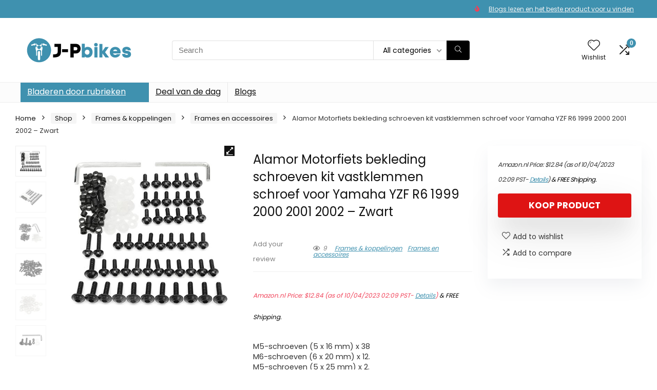

--- FILE ---
content_type: text/html; charset=UTF-8
request_url: https://www.j-pbikes.be/shop/frames-koppelingen/frames-en-accessoires/alamor-motorfiets-omlijsting-schroeven-kit-fastener-clips-schroef-voor-yamaha-yzf-r6-1999-2000-2001-2002/
body_size: 27847
content:
<!DOCTYPE html>
<html lang="en-US">
<head>
<meta charset="UTF-8" />
<meta name="viewport" content="width=device-width, initial-scale=1.0" />
<!-- feeds & pingback -->
<link rel="profile" href="http://gmpg.org/xfn/11" />
<link rel="pingback" href="https://www.j-pbikes.be/xmlrpc.php" />
<title>Alamor Motorfiets bekleding schroeven kit vastklemmen schroef voor Yamaha YZF R6 1999 2000 2001 2002 &#8211; Zwart &#8211; J-Pbikes</title>
<meta name='robots' content='max-image-preview:large' />
			<!-- start/ frontend header/ WooZone -->
					<style type="text/css">
				.WooZone-price-info {
					font-size: 0.6em;
				}
				.woocommerce div.product p.price, .woocommerce div.product span.price {
					line-height: initial !important;
				}
			</style>
					<!-- end/ frontend header/ WooZone -->
		<link rel='dns-prefetch' href='//fonts.googleapis.com' />
<link rel="alternate" type="application/rss+xml" title="J-Pbikes &raquo; Feed" href="https://www.j-pbikes.be/feed/" />
<link rel="alternate" title="oEmbed (JSON)" type="application/json+oembed" href="https://www.j-pbikes.be/wp-json/oembed/1.0/embed?url=https%3A%2F%2Fwww.j-pbikes.be%2Fshop%2Fframes-koppelingen%2Fframes-en-accessoires%2Falamor-motorfiets-omlijsting-schroeven-kit-fastener-clips-schroef-voor-yamaha-yzf-r6-1999-2000-2001-2002%2F" />
<link rel="alternate" title="oEmbed (XML)" type="text/xml+oembed" href="https://www.j-pbikes.be/wp-json/oembed/1.0/embed?url=https%3A%2F%2Fwww.j-pbikes.be%2Fshop%2Fframes-koppelingen%2Fframes-en-accessoires%2Falamor-motorfiets-omlijsting-schroeven-kit-fastener-clips-schroef-voor-yamaha-yzf-r6-1999-2000-2001-2002%2F&#038;format=xml" />
<style id='wp-img-auto-sizes-contain-inline-css' type='text/css'>
img:is([sizes=auto i],[sizes^="auto," i]){contain-intrinsic-size:3000px 1500px}
/*# sourceURL=wp-img-auto-sizes-contain-inline-css */
</style>

<link rel='stylesheet' id='rhstyle-css' href='https://www.j-pbikes.be/wp-content/themes/rehub-theme/style.css?ver=19.8.1' type='text/css' media='all' />
<link rel='stylesheet' id='rhslidingpanel-css' href='https://www.j-pbikes.be/wp-content/themes/rehub-theme/css/slidingpanel.css?ver=1.0' type='text/css' media='all' />
<link rel='stylesheet' id='rhcompare-css' href='https://www.j-pbikes.be/wp-content/themes/rehub-theme/css/dynamiccomparison.css?ver=1.3' type='text/css' media='all' />
<link rel='stylesheet' id='thickbox.css-css' href='https://www.j-pbikes.be/wp-includes/js/thickbox/thickbox.css?ver=13.5.6' type='text/css' media='all' />
<style id='wp-emoji-styles-inline-css' type='text/css'>

	img.wp-smiley, img.emoji {
		display: inline !important;
		border: none !important;
		box-shadow: none !important;
		height: 1em !important;
		width: 1em !important;
		margin: 0 0.07em !important;
		vertical-align: -0.1em !important;
		background: none !important;
		padding: 0 !important;
	}
/*# sourceURL=wp-emoji-styles-inline-css */
</style>
<link rel='stylesheet' id='wp-block-library-css' href='https://www.j-pbikes.be/wp-includes/css/dist/block-library/style.min.css?ver=6.9' type='text/css' media='all' />
<style id='global-styles-inline-css' type='text/css'>
:root{--wp--preset--aspect-ratio--square: 1;--wp--preset--aspect-ratio--4-3: 4/3;--wp--preset--aspect-ratio--3-4: 3/4;--wp--preset--aspect-ratio--3-2: 3/2;--wp--preset--aspect-ratio--2-3: 2/3;--wp--preset--aspect-ratio--16-9: 16/9;--wp--preset--aspect-ratio--9-16: 9/16;--wp--preset--color--black: #000000;--wp--preset--color--cyan-bluish-gray: #abb8c3;--wp--preset--color--white: #ffffff;--wp--preset--color--pale-pink: #f78da7;--wp--preset--color--vivid-red: #cf2e2e;--wp--preset--color--luminous-vivid-orange: #ff6900;--wp--preset--color--luminous-vivid-amber: #fcb900;--wp--preset--color--light-green-cyan: #7bdcb5;--wp--preset--color--vivid-green-cyan: #00d084;--wp--preset--color--pale-cyan-blue: #8ed1fc;--wp--preset--color--vivid-cyan-blue: #0693e3;--wp--preset--color--vivid-purple: #9b51e0;--wp--preset--color--main: var(--rehub-main-color);--wp--preset--color--secondary: var(--rehub-sec-color);--wp--preset--color--buttonmain: var(--rehub-main-btn-bg);--wp--preset--color--cyan-grey: #abb8c3;--wp--preset--color--orange-light: #fcb900;--wp--preset--color--red: #cf2e2e;--wp--preset--color--red-bright: #f04057;--wp--preset--color--vivid-green: #00d084;--wp--preset--color--orange: #ff6900;--wp--preset--color--blue: #0693e3;--wp--preset--gradient--vivid-cyan-blue-to-vivid-purple: linear-gradient(135deg,rgb(6,147,227) 0%,rgb(155,81,224) 100%);--wp--preset--gradient--light-green-cyan-to-vivid-green-cyan: linear-gradient(135deg,rgb(122,220,180) 0%,rgb(0,208,130) 100%);--wp--preset--gradient--luminous-vivid-amber-to-luminous-vivid-orange: linear-gradient(135deg,rgb(252,185,0) 0%,rgb(255,105,0) 100%);--wp--preset--gradient--luminous-vivid-orange-to-vivid-red: linear-gradient(135deg,rgb(255,105,0) 0%,rgb(207,46,46) 100%);--wp--preset--gradient--very-light-gray-to-cyan-bluish-gray: linear-gradient(135deg,rgb(238,238,238) 0%,rgb(169,184,195) 100%);--wp--preset--gradient--cool-to-warm-spectrum: linear-gradient(135deg,rgb(74,234,220) 0%,rgb(151,120,209) 20%,rgb(207,42,186) 40%,rgb(238,44,130) 60%,rgb(251,105,98) 80%,rgb(254,248,76) 100%);--wp--preset--gradient--blush-light-purple: linear-gradient(135deg,rgb(255,206,236) 0%,rgb(152,150,240) 100%);--wp--preset--gradient--blush-bordeaux: linear-gradient(135deg,rgb(254,205,165) 0%,rgb(254,45,45) 50%,rgb(107,0,62) 100%);--wp--preset--gradient--luminous-dusk: linear-gradient(135deg,rgb(255,203,112) 0%,rgb(199,81,192) 50%,rgb(65,88,208) 100%);--wp--preset--gradient--pale-ocean: linear-gradient(135deg,rgb(255,245,203) 0%,rgb(182,227,212) 50%,rgb(51,167,181) 100%);--wp--preset--gradient--electric-grass: linear-gradient(135deg,rgb(202,248,128) 0%,rgb(113,206,126) 100%);--wp--preset--gradient--midnight: linear-gradient(135deg,rgb(2,3,129) 0%,rgb(40,116,252) 100%);--wp--preset--font-size--small: 13px;--wp--preset--font-size--medium: 20px;--wp--preset--font-size--large: 36px;--wp--preset--font-size--x-large: 42px;--wp--preset--font-family--system-font: -apple-system,BlinkMacSystemFont,"Segoe UI",Roboto,Oxygen-Sans,Ubuntu,Cantarell,"Helvetica Neue",sans-serif;--wp--preset--font-family--rh-nav-font: var(--rehub-nav-font,-apple-system,BlinkMacSystemFont,"Segoe UI",Roboto,Oxygen-Sans,Ubuntu,Cantarell,"Helvetica Neue",sans-serif);--wp--preset--font-family--rh-head-font: var(--rehub-head-font,-apple-system,BlinkMacSystemFont,"Segoe UI",Roboto,Oxygen-Sans,Ubuntu,Cantarell,"Helvetica Neue",sans-serif);--wp--preset--font-family--rh-btn-font: var(--rehub-btn-font,-apple-system,BlinkMacSystemFont,"Segoe UI",Roboto,Oxygen-Sans,Ubuntu,Cantarell,"Helvetica Neue",sans-serif);--wp--preset--font-family--rh-body-font: var(--rehub-body-font,-apple-system,BlinkMacSystemFont,"Segoe UI",Roboto,Oxygen-Sans,Ubuntu,Cantarell,"Helvetica Neue",sans-serif);--wp--preset--spacing--20: 0.44rem;--wp--preset--spacing--30: 0.67rem;--wp--preset--spacing--40: 1rem;--wp--preset--spacing--50: 1.5rem;--wp--preset--spacing--60: 2.25rem;--wp--preset--spacing--70: 3.38rem;--wp--preset--spacing--80: 5.06rem;--wp--preset--shadow--natural: 6px 6px 9px rgba(0, 0, 0, 0.2);--wp--preset--shadow--deep: 12px 12px 50px rgba(0, 0, 0, 0.4);--wp--preset--shadow--sharp: 6px 6px 0px rgba(0, 0, 0, 0.2);--wp--preset--shadow--outlined: 6px 6px 0px -3px rgb(255, 255, 255), 6px 6px rgb(0, 0, 0);--wp--preset--shadow--crisp: 6px 6px 0px rgb(0, 0, 0);}:root { --wp--style--global--content-size: 760px;--wp--style--global--wide-size: 900px; }:where(body) { margin: 0; }.wp-site-blocks > .alignleft { float: left; margin-right: 2em; }.wp-site-blocks > .alignright { float: right; margin-left: 2em; }.wp-site-blocks > .aligncenter { justify-content: center; margin-left: auto; margin-right: auto; }:where(.is-layout-flex){gap: 0.5em;}:where(.is-layout-grid){gap: 0.5em;}.is-layout-flow > .alignleft{float: left;margin-inline-start: 0;margin-inline-end: 2em;}.is-layout-flow > .alignright{float: right;margin-inline-start: 2em;margin-inline-end: 0;}.is-layout-flow > .aligncenter{margin-left: auto !important;margin-right: auto !important;}.is-layout-constrained > .alignleft{float: left;margin-inline-start: 0;margin-inline-end: 2em;}.is-layout-constrained > .alignright{float: right;margin-inline-start: 2em;margin-inline-end: 0;}.is-layout-constrained > .aligncenter{margin-left: auto !important;margin-right: auto !important;}.is-layout-constrained > :where(:not(.alignleft):not(.alignright):not(.alignfull)){max-width: var(--wp--style--global--content-size);margin-left: auto !important;margin-right: auto !important;}.is-layout-constrained > .alignwide{max-width: var(--wp--style--global--wide-size);}body .is-layout-flex{display: flex;}.is-layout-flex{flex-wrap: wrap;align-items: center;}.is-layout-flex > :is(*, div){margin: 0;}body .is-layout-grid{display: grid;}.is-layout-grid > :is(*, div){margin: 0;}body{padding-top: 0px;padding-right: 0px;padding-bottom: 0px;padding-left: 0px;}a:where(:not(.wp-element-button)){text-decoration: none;}h1{font-size: 29px;line-height: 34px;margin-top: 10px;margin-bottom: 31px;}h2{font-size: 25px;line-height: 31px;margin-top: 10px;margin-bottom: 31px;}h3{font-size: 20px;line-height: 28px;margin-top: 10px;margin-bottom: 25px;}h4{font-size: 18px;line-height: 24px;margin-top: 10px;margin-bottom: 18px;}h5{font-size: 16px;line-height: 20px;margin-top: 10px;margin-bottom: 15px;}h6{font-size: 14px;line-height: 20px;margin-top: 0px;margin-bottom: 10px;}:root :where(.wp-element-button, .wp-block-button__link){background-color: #32373c;border-width: 0;color: #fff;font-family: inherit;font-size: inherit;font-style: inherit;font-weight: inherit;letter-spacing: inherit;line-height: inherit;padding-top: calc(0.667em + 2px);padding-right: calc(1.333em + 2px);padding-bottom: calc(0.667em + 2px);padding-left: calc(1.333em + 2px);text-decoration: none;text-transform: inherit;}.has-black-color{color: var(--wp--preset--color--black) !important;}.has-cyan-bluish-gray-color{color: var(--wp--preset--color--cyan-bluish-gray) !important;}.has-white-color{color: var(--wp--preset--color--white) !important;}.has-pale-pink-color{color: var(--wp--preset--color--pale-pink) !important;}.has-vivid-red-color{color: var(--wp--preset--color--vivid-red) !important;}.has-luminous-vivid-orange-color{color: var(--wp--preset--color--luminous-vivid-orange) !important;}.has-luminous-vivid-amber-color{color: var(--wp--preset--color--luminous-vivid-amber) !important;}.has-light-green-cyan-color{color: var(--wp--preset--color--light-green-cyan) !important;}.has-vivid-green-cyan-color{color: var(--wp--preset--color--vivid-green-cyan) !important;}.has-pale-cyan-blue-color{color: var(--wp--preset--color--pale-cyan-blue) !important;}.has-vivid-cyan-blue-color{color: var(--wp--preset--color--vivid-cyan-blue) !important;}.has-vivid-purple-color{color: var(--wp--preset--color--vivid-purple) !important;}.has-main-color{color: var(--wp--preset--color--main) !important;}.has-secondary-color{color: var(--wp--preset--color--secondary) !important;}.has-buttonmain-color{color: var(--wp--preset--color--buttonmain) !important;}.has-cyan-grey-color{color: var(--wp--preset--color--cyan-grey) !important;}.has-orange-light-color{color: var(--wp--preset--color--orange-light) !important;}.has-red-color{color: var(--wp--preset--color--red) !important;}.has-red-bright-color{color: var(--wp--preset--color--red-bright) !important;}.has-vivid-green-color{color: var(--wp--preset--color--vivid-green) !important;}.has-orange-color{color: var(--wp--preset--color--orange) !important;}.has-blue-color{color: var(--wp--preset--color--blue) !important;}.has-black-background-color{background-color: var(--wp--preset--color--black) !important;}.has-cyan-bluish-gray-background-color{background-color: var(--wp--preset--color--cyan-bluish-gray) !important;}.has-white-background-color{background-color: var(--wp--preset--color--white) !important;}.has-pale-pink-background-color{background-color: var(--wp--preset--color--pale-pink) !important;}.has-vivid-red-background-color{background-color: var(--wp--preset--color--vivid-red) !important;}.has-luminous-vivid-orange-background-color{background-color: var(--wp--preset--color--luminous-vivid-orange) !important;}.has-luminous-vivid-amber-background-color{background-color: var(--wp--preset--color--luminous-vivid-amber) !important;}.has-light-green-cyan-background-color{background-color: var(--wp--preset--color--light-green-cyan) !important;}.has-vivid-green-cyan-background-color{background-color: var(--wp--preset--color--vivid-green-cyan) !important;}.has-pale-cyan-blue-background-color{background-color: var(--wp--preset--color--pale-cyan-blue) !important;}.has-vivid-cyan-blue-background-color{background-color: var(--wp--preset--color--vivid-cyan-blue) !important;}.has-vivid-purple-background-color{background-color: var(--wp--preset--color--vivid-purple) !important;}.has-main-background-color{background-color: var(--wp--preset--color--main) !important;}.has-secondary-background-color{background-color: var(--wp--preset--color--secondary) !important;}.has-buttonmain-background-color{background-color: var(--wp--preset--color--buttonmain) !important;}.has-cyan-grey-background-color{background-color: var(--wp--preset--color--cyan-grey) !important;}.has-orange-light-background-color{background-color: var(--wp--preset--color--orange-light) !important;}.has-red-background-color{background-color: var(--wp--preset--color--red) !important;}.has-red-bright-background-color{background-color: var(--wp--preset--color--red-bright) !important;}.has-vivid-green-background-color{background-color: var(--wp--preset--color--vivid-green) !important;}.has-orange-background-color{background-color: var(--wp--preset--color--orange) !important;}.has-blue-background-color{background-color: var(--wp--preset--color--blue) !important;}.has-black-border-color{border-color: var(--wp--preset--color--black) !important;}.has-cyan-bluish-gray-border-color{border-color: var(--wp--preset--color--cyan-bluish-gray) !important;}.has-white-border-color{border-color: var(--wp--preset--color--white) !important;}.has-pale-pink-border-color{border-color: var(--wp--preset--color--pale-pink) !important;}.has-vivid-red-border-color{border-color: var(--wp--preset--color--vivid-red) !important;}.has-luminous-vivid-orange-border-color{border-color: var(--wp--preset--color--luminous-vivid-orange) !important;}.has-luminous-vivid-amber-border-color{border-color: var(--wp--preset--color--luminous-vivid-amber) !important;}.has-light-green-cyan-border-color{border-color: var(--wp--preset--color--light-green-cyan) !important;}.has-vivid-green-cyan-border-color{border-color: var(--wp--preset--color--vivid-green-cyan) !important;}.has-pale-cyan-blue-border-color{border-color: var(--wp--preset--color--pale-cyan-blue) !important;}.has-vivid-cyan-blue-border-color{border-color: var(--wp--preset--color--vivid-cyan-blue) !important;}.has-vivid-purple-border-color{border-color: var(--wp--preset--color--vivid-purple) !important;}.has-main-border-color{border-color: var(--wp--preset--color--main) !important;}.has-secondary-border-color{border-color: var(--wp--preset--color--secondary) !important;}.has-buttonmain-border-color{border-color: var(--wp--preset--color--buttonmain) !important;}.has-cyan-grey-border-color{border-color: var(--wp--preset--color--cyan-grey) !important;}.has-orange-light-border-color{border-color: var(--wp--preset--color--orange-light) !important;}.has-red-border-color{border-color: var(--wp--preset--color--red) !important;}.has-red-bright-border-color{border-color: var(--wp--preset--color--red-bright) !important;}.has-vivid-green-border-color{border-color: var(--wp--preset--color--vivid-green) !important;}.has-orange-border-color{border-color: var(--wp--preset--color--orange) !important;}.has-blue-border-color{border-color: var(--wp--preset--color--blue) !important;}.has-vivid-cyan-blue-to-vivid-purple-gradient-background{background: var(--wp--preset--gradient--vivid-cyan-blue-to-vivid-purple) !important;}.has-light-green-cyan-to-vivid-green-cyan-gradient-background{background: var(--wp--preset--gradient--light-green-cyan-to-vivid-green-cyan) !important;}.has-luminous-vivid-amber-to-luminous-vivid-orange-gradient-background{background: var(--wp--preset--gradient--luminous-vivid-amber-to-luminous-vivid-orange) !important;}.has-luminous-vivid-orange-to-vivid-red-gradient-background{background: var(--wp--preset--gradient--luminous-vivid-orange-to-vivid-red) !important;}.has-very-light-gray-to-cyan-bluish-gray-gradient-background{background: var(--wp--preset--gradient--very-light-gray-to-cyan-bluish-gray) !important;}.has-cool-to-warm-spectrum-gradient-background{background: var(--wp--preset--gradient--cool-to-warm-spectrum) !important;}.has-blush-light-purple-gradient-background{background: var(--wp--preset--gradient--blush-light-purple) !important;}.has-blush-bordeaux-gradient-background{background: var(--wp--preset--gradient--blush-bordeaux) !important;}.has-luminous-dusk-gradient-background{background: var(--wp--preset--gradient--luminous-dusk) !important;}.has-pale-ocean-gradient-background{background: var(--wp--preset--gradient--pale-ocean) !important;}.has-electric-grass-gradient-background{background: var(--wp--preset--gradient--electric-grass) !important;}.has-midnight-gradient-background{background: var(--wp--preset--gradient--midnight) !important;}.has-small-font-size{font-size: var(--wp--preset--font-size--small) !important;}.has-medium-font-size{font-size: var(--wp--preset--font-size--medium) !important;}.has-large-font-size{font-size: var(--wp--preset--font-size--large) !important;}.has-x-large-font-size{font-size: var(--wp--preset--font-size--x-large) !important;}.has-system-font-font-family{font-family: var(--wp--preset--font-family--system-font) !important;}.has-rh-nav-font-font-family{font-family: var(--wp--preset--font-family--rh-nav-font) !important;}.has-rh-head-font-font-family{font-family: var(--wp--preset--font-family--rh-head-font) !important;}.has-rh-btn-font-font-family{font-family: var(--wp--preset--font-family--rh-btn-font) !important;}.has-rh-body-font-font-family{font-family: var(--wp--preset--font-family--rh-body-font) !important;}
:where(.wp-block-post-template.is-layout-flex){gap: 1.25em;}:where(.wp-block-post-template.is-layout-grid){gap: 1.25em;}
:where(.wp-block-term-template.is-layout-flex){gap: 1.25em;}:where(.wp-block-term-template.is-layout-grid){gap: 1.25em;}
:where(.wp-block-columns.is-layout-flex){gap: 2em;}:where(.wp-block-columns.is-layout-grid){gap: 2em;}
:root :where(.wp-block-pullquote){font-size: 1.5em;line-height: 1.6;}
:root :where(.wp-block-post-title){margin-top: 4px;margin-right: 0;margin-bottom: 15px;margin-left: 0;}
:root :where(.wp-block-image){margin-top: 0px;margin-bottom: 31px;}
:root :where(.wp-block-media-text){margin-top: 0px;margin-bottom: 31px;}
:root :where(.wp-block-post-content){font-size: 16px;line-height: 28px;}
/*# sourceURL=global-styles-inline-css */
</style>
<link rel='stylesheet' id='Poppins-css' href='//fonts.googleapis.com/css?family=Poppins%3Anormal%2C700&#038;subset=latin&#038;ver=6.9' type='text/css' media='all' />
<link rel='stylesheet' id='photoswipe-css' href='https://www.j-pbikes.be/wp-content/plugins/woocommerce/assets/css/photoswipe/photoswipe.min.css?ver=10.4.3' type='text/css' media='all' />
<link rel='stylesheet' id='photoswipe-default-skin-css' href='https://www.j-pbikes.be/wp-content/plugins/woocommerce/assets/css/photoswipe/default-skin/default-skin.min.css?ver=10.4.3' type='text/css' media='all' />
<style id='woocommerce-inline-inline-css' type='text/css'>
.woocommerce form .form-row .required { visibility: visible; }
/*# sourceURL=woocommerce-inline-inline-css */
</style>
<link rel='stylesheet' id='WooZone-frontend-style-css' href='https://www.j-pbikes.be/wp-content/plugins/woozone/lib/frontend/css/frontend.css?ver=13.5.6' type='text/css' media='all' />
<link rel='stylesheet' id='WooZoneProducts-css' href='https://www.j-pbikes.be/wp-content/plugins/woozone/modules/product_in_post/style.css?ver=13.5.6' type='text/css' media='all' />
<link rel='stylesheet' id='rehubicons-css' href='https://www.j-pbikes.be/wp-content/themes/rehub-theme/iconstyle.css?ver=19.8.1' type='text/css' media='all' />
<link rel='stylesheet' id='rhelementor-css' href='https://www.j-pbikes.be/wp-content/themes/rehub-theme/css/elementor.css?ver=1.0' type='text/css' media='all' />
<link rel='stylesheet' id='rehub-woocommerce-css' href='https://www.j-pbikes.be/wp-content/themes/rehub-theme/css/woocommerce.css?ver=19.8.1' type='text/css' media='all' />
<link rel='stylesheet' id='rhquantity-css' href='https://www.j-pbikes.be/wp-content/themes/rehub-theme/css/quantity.css?ver=1.5' type='text/css' media='all' />
<link rel='stylesheet' id='rhwoosingle-css' href='https://www.j-pbikes.be/wp-content/themes/rehub-theme/css/woosingle.css?ver=19.8.1' type='text/css' media='all' />
<script type="text/javascript" src="https://www.j-pbikes.be/wp-includes/js/jquery/jquery.min.js?ver=3.7.1" id="jquery-core-js"></script>
<script type="text/javascript" src="https://www.j-pbikes.be/wp-includes/js/jquery/jquery-migrate.min.js?ver=3.4.1" id="jquery-migrate-js"></script>
<script type="text/javascript" id="rehub-postview-js-extra">
/* <![CDATA[ */
var postviewvar = {"rhpost_ajax_url":"https://www.j-pbikes.be/wp-content/plugins/rehub-framework/includes/rehub_ajax.php","post_id":"2486"};
//# sourceURL=rehub-postview-js-extra
/* ]]> */
</script>
<script type="text/javascript" src="https://www.j-pbikes.be/wp-content/plugins/rehub-framework/assets/js/postviews.js?ver=6.9" id="rehub-postview-js"></script>
<script type="text/javascript" src="https://www.j-pbikes.be/wp-content/plugins/woocommerce/assets/js/jquery-blockui/jquery.blockUI.min.js?ver=2.7.0-wc.10.4.3" id="wc-jquery-blockui-js" defer="defer" data-wp-strategy="defer"></script>
<script type="text/javascript" id="wc-add-to-cart-js-extra">
/* <![CDATA[ */
var wc_add_to_cart_params = {"ajax_url":"/wp-admin/admin-ajax.php","wc_ajax_url":"/?wc-ajax=%%endpoint%%","i18n_view_cart":"View cart","cart_url":"https://www.j-pbikes.be/cart/","is_cart":"","cart_redirect_after_add":"no","i18n_added_to_cart":"Has been added to cart."};
//# sourceURL=wc-add-to-cart-js-extra
/* ]]> */
</script>
<script type="text/javascript" src="https://www.j-pbikes.be/wp-content/plugins/woocommerce/assets/js/frontend/add-to-cart.min.js?ver=10.4.3" id="wc-add-to-cart-js" defer="defer" data-wp-strategy="defer"></script>
<script type="text/javascript" src="https://www.j-pbikes.be/wp-content/plugins/woocommerce/assets/js/zoom/jquery.zoom.min.js?ver=1.7.21-wc.10.4.3" id="wc-zoom-js" defer="defer" data-wp-strategy="defer"></script>
<script type="text/javascript" src="https://www.j-pbikes.be/wp-content/plugins/woocommerce/assets/js/flexslider/jquery.flexslider.min.js?ver=2.7.2-wc.10.4.3" id="wc-flexslider-js" defer="defer" data-wp-strategy="defer"></script>
<script type="text/javascript" src="https://www.j-pbikes.be/wp-content/plugins/woocommerce/assets/js/photoswipe/photoswipe.min.js?ver=4.1.1-wc.10.4.3" id="wc-photoswipe-js" defer="defer" data-wp-strategy="defer"></script>
<script type="text/javascript" src="https://www.j-pbikes.be/wp-content/plugins/woocommerce/assets/js/photoswipe/photoswipe-ui-default.min.js?ver=4.1.1-wc.10.4.3" id="wc-photoswipe-ui-default-js" defer="defer" data-wp-strategy="defer"></script>
<script type="text/javascript" id="wc-single-product-js-extra">
/* <![CDATA[ */
var wc_single_product_params = {"i18n_required_rating_text":"Please select a rating","i18n_rating_options":["1 of 5 stars","2 of 5 stars","3 of 5 stars","4 of 5 stars","5 of 5 stars"],"i18n_product_gallery_trigger_text":"View full-screen image gallery","review_rating_required":"yes","flexslider":{"rtl":false,"animation":"slide","smoothHeight":true,"directionNav":false,"controlNav":"thumbnails","slideshow":false,"animationSpeed":500,"animationLoop":false,"allowOneSlide":false},"zoom_enabled":"1","zoom_options":[],"photoswipe_enabled":"1","photoswipe_options":{"shareEl":false,"closeOnScroll":false,"history":false,"hideAnimationDuration":0,"showAnimationDuration":0},"flexslider_enabled":"1"};
//# sourceURL=wc-single-product-js-extra
/* ]]> */
</script>
<script type="text/javascript" src="https://www.j-pbikes.be/wp-content/plugins/woocommerce/assets/js/frontend/single-product.min.js?ver=10.4.3" id="wc-single-product-js" defer="defer" data-wp-strategy="defer"></script>
<script type="text/javascript" src="https://www.j-pbikes.be/wp-content/plugins/woocommerce/assets/js/js-cookie/js.cookie.min.js?ver=2.1.4-wc.10.4.3" id="wc-js-cookie-js" defer="defer" data-wp-strategy="defer"></script>
<script type="text/javascript" id="woocommerce-js-extra">
/* <![CDATA[ */
var woocommerce_params = {"ajax_url":"/wp-admin/admin-ajax.php","wc_ajax_url":"/?wc-ajax=%%endpoint%%","i18n_password_show":"Show password","i18n_password_hide":"Hide password"};
//# sourceURL=woocommerce-js-extra
/* ]]> */
</script>
<script type="text/javascript" src="https://www.j-pbikes.be/wp-content/plugins/woocommerce/assets/js/frontend/woocommerce.min.js?ver=10.4.3" id="woocommerce-js" defer="defer" data-wp-strategy="defer"></script>
<script type="text/javascript" id="WooZone-frontend-script-js-extra">
/* <![CDATA[ */
var woozone_vars = {"ajax_url":"https://www.j-pbikes.be/wp-admin/admin-ajax.php","checkout_url":"https://www.j-pbikes.be/checkout/","lang":{"loading":"Loading...","closing":"Closing...","saving":"Saving...","updating":"Updating...","amzcart_checkout":"checkout done","amzcart_cancel":"canceled","amzcart_checkout_msg":"all good","amzcart_cancel_msg":"You must check or cancel all amazon shops!","available_yes":"available","available_no":"not available","load_cross_sell_box":"Frequently Bought Together Loading..."}};
//# sourceURL=WooZone-frontend-script-js-extra
/* ]]> */
</script>
<script type="text/javascript" src="https://www.j-pbikes.be/wp-content/plugins/woozone/lib/frontend/js/frontend.js?ver=13.5.6" id="WooZone-frontend-script-js"></script>
<script type="text/javascript" id="wc-cart-fragments-js-extra">
/* <![CDATA[ */
var wc_cart_fragments_params = {"ajax_url":"/wp-admin/admin-ajax.php","wc_ajax_url":"/?wc-ajax=%%endpoint%%","cart_hash_key":"wc_cart_hash_8cb038f4651b5a3774818f661564d011","fragment_name":"wc_fragments_8cb038f4651b5a3774818f661564d011","request_timeout":"5000"};
//# sourceURL=wc-cart-fragments-js-extra
/* ]]> */
</script>
<script type="text/javascript" src="https://www.j-pbikes.be/wp-content/plugins/woocommerce/assets/js/frontend/cart-fragments.min.js?ver=10.4.3" id="wc-cart-fragments-js" defer="defer" data-wp-strategy="defer"></script>
<link rel="https://api.w.org/" href="https://www.j-pbikes.be/wp-json/" /><link rel="alternate" title="JSON" type="application/json" href="https://www.j-pbikes.be/wp-json/wp/v2/product/2486" /><link rel="EditURI" type="application/rsd+xml" title="RSD" href="https://www.j-pbikes.be/xmlrpc.php?rsd" />
<meta name="generator" content="WordPress 6.9" />
<meta name="generator" content="WooCommerce 10.4.3" />
<link rel="canonical" href="https://www.j-pbikes.be/shop/frames-koppelingen/frames-en-accessoires/alamor-motorfiets-omlijsting-schroeven-kit-fastener-clips-schroef-voor-yamaha-yzf-r6-1999-2000-2001-2002/" />
<link rel='shortlink' href='https://www.j-pbikes.be/?p=2486' />
<link rel="preload" href="https://www.j-pbikes.be/wp-content/themes/rehub-theme/fonts/rhicons.woff2?3oibrk" as="font" type="font/woff2" crossorigin="crossorigin"><style type="text/css"> @media (min-width:1025px){header .logo-section{padding:30px 0;}}nav.top_menu > ul > li > a{font-weight:normal;}.dl-menuwrapper li a,nav.top_menu > ul > li > a,#re_menu_near_logo li,#re_menu_near_logo li{font-family:"Poppins",trebuchet ms !important;font-weight:normal;font-style:normal;}:root{--rehub-nav-font:Poppins;}.rehub_feat_block div.offer_title,.rh_wrapper_video_playlist .rh_video_title_and_time .rh_video_title,.main_slider .flex-overlay h2,.related_articles ul li > a,h1,h2,h3,h4,h5,h6,.widget .title,.title h1,.title h5,.related_articles .related_title,#comments .title_comments,.commentlist .comment-author .fn,.commentlist .comment-author .fn a,.rate_bar_wrap .review-top .review-text span.review-header,.wpsm-numbox.wpsm-style6 span.num,.wpsm-numbox.wpsm-style5 span.num,.rehub-main-font,.logo .textlogo,.wp-block-quote.is-style-large,.comment-respond h3,.related_articles .related_title,.re_title_inmodal{font-family:"Poppins",trebuchet ms;font-style:normal;}.main_slider .flex-overlay h2,h1,h2,h3,h4,h5,h6,.title h1,.title h5,.comment-respond h3{font-weight:700;}:root{--rehub-head-font:Poppins;}.sidebar,.rehub-body-font,body{font-family:"Poppins",arial !important;font-weight:normal;font-style:normal;}:root{--rehub-body-font:Poppins;}.header_top_wrap{background:none repeat scroll 0 0 #3f91af!important;}.header-top,.header_top_wrap{border:none !important}.header_top_wrap .user-ava-intop:after,.header-top .top-nav > ul > li > a,.header-top a.cart-contents,.header_top_wrap .icon-search-onclick:before,.header-top .top-social,.header-top .top-social a{color:#f4f4f4 !important;}.header-top .top-nav li{border:none !important;}.left-sidebar-archive .main-side{float:right;}.left-sidebar-archive .sidebar{float:left} .widget .title:after{border-bottom:2px solid #3f91af;}.rehub-main-color-border,nav.top_menu > ul > li.vertical-menu.border-main-color .sub-menu,.rh-main-bg-hover:hover,.wp-block-quote,ul.def_btn_link_tabs li.active a,.wp-block-pullquote{border-color:#3f91af;}.wpsm_promobox.rehub_promobox{border-left-color:#3f91af!important;}.color_link{color:#3f91af !important;}.featured_slider:hover .score,article.post .wpsm_toplist_heading:before{border-color:#3f91af;}.btn_more:hover,.tw-pagination .current{border:1px solid #3f91af;color:#fff}.rehub_woo_review .rehub_woo_tabs_menu li.current{border-top:3px solid #3f91af;}.gallery-pics .gp-overlay{box-shadow:0 0 0 4px #3f91af inset;}.post .rehub_woo_tabs_menu li.current,.woocommerce div.product .woocommerce-tabs ul.tabs li.active{border-top:2px solid #3f91af;}.rething_item a.cat{border-bottom-color:#3f91af}nav.top_menu ul li ul.sub-menu{border-bottom:2px solid #3f91af;}.widget.deal_daywoo,.elementor-widget-wpsm_woofeatured .deal_daywoo{border:3px solid #3f91af;padding:20px;background:#fff;}.deal_daywoo .wpsm-bar-bar{background-color:#3f91af !important} #buddypress div.item-list-tabs ul li.selected a span,#buddypress div.item-list-tabs ul li.current a span,#buddypress div.item-list-tabs ul li a span,.user-profile-div .user-menu-tab > li.active > a,.user-profile-div .user-menu-tab > li.active > a:focus,.user-profile-div .user-menu-tab > li.active > a:hover,.news_in_thumb:hover a.rh-label-string,.news_out_thumb:hover a.rh-label-string,.col-feat-grid:hover a.rh-label-string,.carousel-style-deal .re_carousel .controls,.re_carousel .controls:hover,.openedprevnext .postNavigation .postnavprev,.postNavigation .postnavprev:hover,.top_chart_pagination a.selected,.flex-control-paging li a.flex-active,.flex-control-paging li a:hover,.btn_more:hover,body .tabs-menu li:hover,body .tabs-menu li.current,.featured_slider:hover .score,#bbp_user_edit_submit,.bbp-topic-pagination a,.bbp-topic-pagination a,.custom-checkbox label.checked:after,.slider_post .caption,ul.postpagination li.active a,ul.postpagination li:hover a,ul.postpagination li a:focus,.top_theme h5 strong,.re_carousel .text:after,#topcontrol:hover,.main_slider .flex-overlay:hover a.read-more,.rehub_chimp #mc_embed_signup input#mc-embedded-subscribe,#rank_1.rank_count,#toplistmenu > ul li:before,.rehub_chimp:before,.wpsm-members > strong:first-child,.r_catbox_btn,.wpcf7 .wpcf7-submit,.wpsm_pretty_hover li:hover,.wpsm_pretty_hover li.current,.rehub-main-color-bg,.togglegreedybtn:after,.rh-bg-hover-color:hover a.rh-label-string,.rh-main-bg-hover:hover,.rh_wrapper_video_playlist .rh_video_currently_playing,.rh_wrapper_video_playlist .rh_video_currently_playing.rh_click_video:hover,.rtmedia-list-item .rtmedia-album-media-count,.tw-pagination .current,.dokan-dashboard .dokan-dash-sidebar ul.dokan-dashboard-menu li.active,.dokan-dashboard .dokan-dash-sidebar ul.dokan-dashboard-menu li:hover,.dokan-dashboard .dokan-dash-sidebar ul.dokan-dashboard-menu li.dokan-common-links a:hover,#ywqa-submit-question,.woocommerce .widget_price_filter .ui-slider .ui-slider-range,.rh-hov-bor-line > a:after,nav.top_menu > ul:not(.off-canvas) > li > a:after,.rh-border-line:after,.wpsm-table.wpsm-table-main-color table tr th,.rh-hov-bg-main-slide:before,.rh-hov-bg-main-slidecol .col_item:before,.mvx-tablink.active::before{background:#3f91af;}@media (max-width:767px){.postNavigation .postnavprev{background:#3f91af;}}.rh-main-bg-hover:hover,.rh-main-bg-hover:hover .whitehovered,.user-profile-div .user-menu-tab > li.active > a{color:#fff !important} a,.carousel-style-deal .deal-item .priced_block .price_count ins,nav.top_menu ul li.menu-item-has-children ul li.menu-item-has-children > a:before,.flexslider .fa-pulse,.footer-bottom .widget .f_menu li a:hover,.comment_form h3 a,.bbp-body li.bbp-forum-info > a:hover,.bbp-body li.bbp-topic-title > a:hover,#subscription-toggle a:before,#favorite-toggle a:before,.aff_offer_links .aff_name a,.rh-deal-price,.commentlist .comment-content small a,.related_articles .title_cat_related a,article em.emph,.campare_table table.one td strong.red,.sidebar .tabs-item .detail p a,.footer-bottom .widget .title span,footer p a,.welcome-frase strong,article.post .wpsm_toplist_heading:before,.post a.color_link,.categoriesbox:hover h3 a:after,.bbp-body li.bbp-forum-info > a,.bbp-body li.bbp-topic-title > a,.widget .title i,.woocommerce-MyAccount-navigation ul li.is-active a,.category-vendormenu li.current a,.deal_daywoo .title,.rehub-main-color,.wpsm_pretty_colored ul li.current a,.wpsm_pretty_colored ul li.current,.rh-heading-hover-color:hover h2 a,.rh-heading-hover-color:hover h3 a,.rh-heading-hover-color:hover h4 a,.rh-heading-hover-color:hover h5 a,.rh-heading-hover-color:hover h3,.rh-heading-hover-color:hover h2,.rh-heading-hover-color:hover h4,.rh-heading-hover-color:hover h5,.rh-heading-hover-color:hover .rh-heading-hover-item a,.rh-heading-icon:before,.widget_layered_nav ul li.chosen a:before,.wp-block-quote.is-style-large p,ul.page-numbers li span.current,ul.page-numbers li a:hover,ul.page-numbers li.active a,.page-link > span:not(.page-link-title),blockquote:not(.wp-block-quote) p,span.re_filtersort_btn:hover,span.active.re_filtersort_btn,.deal_daywoo .price,div.sortingloading:after{color:#3f91af;} .page-link > span:not(.page-link-title),.widget.widget_affegg_widget .title,.widget.top_offers .title,.widget.cegg_widget_products .title,header .header_first_style .search form.search-form [type="submit"],header .header_eight_style .search form.search-form [type="submit"],.filter_home_pick span.active,.filter_home_pick span:hover,.filter_product_pick span.active,.filter_product_pick span:hover,.rh_tab_links a.active,.rh_tab_links a:hover,.wcv-navigation ul.menu li.active,.wcv-navigation ul.menu li:hover a,form.search-form [type="submit"],.rehub-sec-color-bg,input#ywqa-submit-question,input#ywqa-send-answer,.woocommerce button.button.alt,.tabsajax span.active.re_filtersort_btn,.wpsm-table.wpsm-table-sec-color table tr th,.rh-slider-arrow,.rh-hov-bg-sec-slide:before,.rh-hov-bg-sec-slidecol .col_item:before{background:#000000 !important;color:#fff !important;outline:0}.widget.widget_affegg_widget .title:after,.widget.top_offers .title:after,.widget.cegg_widget_products .title:after{border-top-color:#000000 !important;}.page-link > span:not(.page-link-title){border:1px solid #000000;}.page-link > span:not(.page-link-title),.header_first_style .search form.search-form [type="submit"] i{color:#fff !important;}.rh_tab_links a.active,.rh_tab_links a:hover,.rehub-sec-color-border,nav.top_menu > ul > li.vertical-menu.border-sec-color > .sub-menu,body .rh-slider-thumbs-item--active{border-color:#000000}.rh_wrapper_video_playlist .rh_video_currently_playing,.rh_wrapper_video_playlist .rh_video_currently_playing.rh_click_video:hover{background-color:#000000;box-shadow:1200px 0 0 #000000 inset;}.rehub-sec-color{color:#000000} form.search-form input[type="text"]{border-radius:4px}.news .priced_block .price_count,.blog_string .priced_block .price_count,.main_slider .price_count{margin-right:5px}.right_aff .priced_block .btn_offer_block,.right_aff .priced_block .price_count{border-radius:0 !important}form.search-form.product-search-form input[type="text"]{border-radius:4px 0 0 4px;}form.search-form [type="submit"]{border-radius:0 4px 4px 0;}.rtl form.search-form.product-search-form input[type="text"]{border-radius:0 4px 4px 0;}.rtl form.search-form [type="submit"]{border-radius:4px 0 0 4px;}.price_count,.rehub_offer_coupon,#buddypress .dir-search input[type=text],.gmw-form-wrapper input[type=text],.gmw-form-wrapper select,#buddypress a.button,.btn_more,#main_header .wpsm-button,#rh-header-cover-image .wpsm-button,#wcvendor_image_bg .wpsm-button,input[type="text"],textarea,input[type="tel"],input[type="password"],input[type="email"],input[type="url"],input[type="number"],.def_btn,input[type="submit"],input[type="button"],input[type="reset"],.rh_offer_list .offer_thumb .deal_img_wrap,.grid_onsale,.rehub-main-smooth,.re_filter_instore span.re_filtersort_btn:hover,.re_filter_instore span.active.re_filtersort_btn,#buddypress .standard-form input[type=text],#buddypress .standard-form textarea,.blacklabelprice{border-radius:4px}.news-community,.woocommerce .products.grid_woo .product,.rehub_chimp #mc_embed_signup input.email,#mc_embed_signup input#mc-embedded-subscribe,.rh_offer_list,.woo-tax-logo,#buddypress div.item-list-tabs ul li a,#buddypress form#whats-new-form,#buddypress div#invite-list,#buddypress #send-reply div.message-box,.rehub-sec-smooth,.rate-bar-bar,.rate-bar,#wcfm-main-contentainer #wcfm-content,.wcfm_welcomebox_header{border-radius:5px}#rhSplashSearch form.search-form input[type="text"],#rhSplashSearch form.search-form [type="submit"]{border-radius:0 !important} .woocommerce .woo-button-area .masked_coupon,.woocommerce a.woo_loop_btn,.woocommerce .button.checkout,.woocommerce input.button.alt,.woocommerce a.add_to_cart_button:not(.flat-woo-btn),.woocommerce-page a.add_to_cart_button:not(.flat-woo-btn),.woocommerce .single_add_to_cart_button,.woocommerce div.product form.cart .button,.woocommerce .checkout-button.button,.priced_block .btn_offer_block,.priced_block .button,.rh-deal-compact-btn,input.mdf_button,#buddypress input[type="submit"],#buddypress input[type="button"],#buddypress input[type="reset"],#buddypress button.submit,.wpsm-button.rehub_main_btn,.wcv-grid a.button,input.gmw-submit,#ws-plugin--s2member-profile-submit,#rtmedia_create_new_album,input[type="submit"].dokan-btn-theme,a.dokan-btn-theme,.dokan-btn-theme,#wcfm_membership_container a.wcfm_submit_button,.woocommerce button.button,.rehub-main-btn-bg,.woocommerce #payment #place_order,.wc-block-grid__product-add-to-cart.wp-block-button .wp-block-button__link{background:none #de1414 !important;color:#ffffff !important;fill:#ffffff !important;border:none !important;text-decoration:none !important;outline:0;box-shadow:-1px 6px 19px rgba(222,20,20,0.2) !important;border-radius:4px !important;}.rehub-main-btn-bg > a{color:#ffffff !important;}.woocommerce a.woo_loop_btn:hover,.woocommerce .button.checkout:hover,.woocommerce input.button.alt:hover,.woocommerce a.add_to_cart_button:not(.flat-woo-btn):hover,.woocommerce-page a.add_to_cart_button:not(.flat-woo-btn):hover,.woocommerce a.single_add_to_cart_button:hover,.woocommerce-page a.single_add_to_cart_button:hover,.woocommerce div.product form.cart .button:hover,.woocommerce-page div.product form.cart .button:hover,.woocommerce .checkout-button.button:hover,.priced_block .btn_offer_block:hover,.wpsm-button.rehub_main_btn:hover,#buddypress input[type="submit"]:hover,#buddypress input[type="button"]:hover,#buddypress input[type="reset"]:hover,#buddypress button.submit:hover,.small_post .btn:hover,.ap-pro-form-field-wrapper input[type="submit"]:hover,.wcv-grid a.button:hover,#ws-plugin--s2member-profile-submit:hover,.rething_button .btn_more:hover,#wcfm_membership_container a.wcfm_submit_button:hover,.woocommerce #payment #place_order:hover,.woocommerce button.button:hover,.rehub-main-btn-bg:hover,.rehub-main-btn-bg:hover > a,.wc-block-grid__product-add-to-cart.wp-block-button .wp-block-button__link:hover{background:none #3f91af !important;color:#ffffff !important;border-color:transparent;box-shadow:-1px 6px 13px rgba(63,145,175,0.4) !important;}.rehub_offer_coupon:hover{border:1px dashed #3f91af;}.rehub_offer_coupon:hover i.far,.rehub_offer_coupon:hover i.fal,.rehub_offer_coupon:hover i.fas{color:#3f91af}.re_thing_btn .rehub_offer_coupon.not_masked_coupon:hover{color:#3f91af !important}.woocommerce a.woo_loop_btn:active,.woocommerce .button.checkout:active,.woocommerce .button.alt:active,.woocommerce a.add_to_cart_button:not(.flat-woo-btn):active,.woocommerce-page a.add_to_cart_button:not(.flat-woo-btn):active,.woocommerce a.single_add_to_cart_button:active,.woocommerce-page a.single_add_to_cart_button:active,.woocommerce div.product form.cart .button:active,.woocommerce-page div.product form.cart .button:active,.woocommerce .checkout-button.button:active,.wpsm-button.rehub_main_btn:active,#buddypress input[type="submit"]:active,#buddypress input[type="button"]:active,#buddypress input[type="reset"]:active,#buddypress button.submit:active,.ap-pro-form-field-wrapper input[type="submit"]:active,.wcv-grid a.button:active,#ws-plugin--s2member-profile-submit:active,.woocommerce #payment #place_order:active,input[type="submit"].dokan-btn-theme:active,a.dokan-btn-theme:active,.dokan-btn-theme:active,.woocommerce button.button:active,.rehub-main-btn-bg:active,.wc-block-grid__product-add-to-cart.wp-block-button .wp-block-button__link:active{background:none #de1414 !important;box-shadow:0 1px 0 #999 !important;top:2px;color:#ffffff !important;}.rehub_btn_color,.rehub_chimp_flat #mc_embed_signup input#mc-embedded-subscribe{background-color:#de1414;border:1px solid #de1414;color:#ffffff;text-shadow:none}.rehub_btn_color:hover{color:#ffffff;background-color:#3f91af;border:1px solid #3f91af;}.rething_button .btn_more{border:1px solid #de1414;color:#de1414;}.rething_button .priced_block.block_btnblock .price_count{color:#de1414;font-weight:normal;}.widget_merchant_list .buttons_col{background-color:#de1414 !important;}.widget_merchant_list .buttons_col a{color:#ffffff !important;}.rehub-svg-btn-fill svg{fill:#de1414;}.rehub-svg-btn-stroke svg{stroke:#de1414;}@media (max-width:767px){#float-panel-woo-area{border-top:1px solid #de1414}}:root{--rehub-main-color:#3f91af;--rehub-sec-color:#000000;--rehub-main-btn-bg:#de1414;--rehub-link-color:#3f91af;}.compare-full-thumbnails a{width:18%;}@media (min-width:1400px){nav.top_menu > ul > li.vertical-menu > ul > li.inner-700 > .sub-menu{min-width:850px;}.postimagetrend.two_column .wrap img{min-height:120px}.postimagetrend.two_column .wrap{height:120px}.rh-boxed-container .rh-outer-wrap{width:1380px}.rh-container,.content{width:1330px;}.calcposright{right:calc((100% - 1330px)/2);}.rtl .calcposright{left:calc((100% - 1330px)/2);right:auto;}.centered-container .vc_col-sm-12 > * > .wpb_wrapper,.vc_section > .vc_row,.wcfm-membership-wrapper,body .elementor-section.elementor-section-boxed > .elementor-container,.wp-block-cover__inner-container{max-width:1330px;}.sidebar,.side-twocol,.vc_row.vc_rehub_container > .vc_col-sm-4{width:300px}.vc_row.vc_rehub_container > .vc_col-sm-8,.main-side:not(.full_width),.main_slider.flexslider{width:1000px;}}@media (min-width:1600px){.rehub_chimp h3{font-size:20px}.rh-boxed-container .rh-outer-wrap{width:1580px}.rh-container,.content{width:1530px;}.calcposright{right:calc((100% - 1530px)/2);}.rtl .calcposright{left:calc((100% - 1530px)/2);right:auto;}.rh-container.wide_width_restricted{width:1330px;}.rh-container.wide_width_restricted .calcposright{right:calc((100% - 1330px)/2);}.rtl .rh-container.wide_width_restricted .calcposright{left:calc((100% - 1330px)/2);right:auto;}.centered-container .vc_col-sm-12 > * > .wpb_wrapper,.vc_section > .vc_row,.wcfm-membership-wrapper,body .elementor-section.elementor-section-boxed > .elementor-container,.wp-block-cover__inner-container{max-width:1530px;}.sidebar,.side-twocol,.vc_row.vc_rehub_container > .vc_col-sm-4{width:300px}.vc_row.vc_rehub_container > .vc_col-sm-8,.main-side:not(.full_width),.main_slider.flexslider{width:1200px;}}</style>	<noscript><style>.woocommerce-product-gallery{ opacity: 1 !important; }</style></noscript>
	<meta name="generator" content="Elementor 3.34.1; features: additional_custom_breakpoints; settings: css_print_method-external, google_font-enabled, font_display-auto">
			<style>
				.e-con.e-parent:nth-of-type(n+4):not(.e-lazyloaded):not(.e-no-lazyload),
				.e-con.e-parent:nth-of-type(n+4):not(.e-lazyloaded):not(.e-no-lazyload) * {
					background-image: none !important;
				}
				@media screen and (max-height: 1024px) {
					.e-con.e-parent:nth-of-type(n+3):not(.e-lazyloaded):not(.e-no-lazyload),
					.e-con.e-parent:nth-of-type(n+3):not(.e-lazyloaded):not(.e-no-lazyload) * {
						background-image: none !important;
					}
				}
				@media screen and (max-height: 640px) {
					.e-con.e-parent:nth-of-type(n+2):not(.e-lazyloaded):not(.e-no-lazyload),
					.e-con.e-parent:nth-of-type(n+2):not(.e-lazyloaded):not(.e-no-lazyload) * {
						background-image: none !important;
					}
				}
			</style>
			<link rel="icon" href="https://www.j-pbikes.be/wp-content/uploads/2021/05/cropped-j-pbikes-32x32.png" sizes="32x32" />
<link rel="icon" href="https://www.j-pbikes.be/wp-content/uploads/2021/05/cropped-j-pbikes-192x192.png" sizes="192x192" />
<link rel="apple-touch-icon" href="https://www.j-pbikes.be/wp-content/uploads/2021/05/cropped-j-pbikes-180x180.png" />
<meta name="msapplication-TileImage" content="https://www.j-pbikes.be/wp-content/uploads/2021/05/cropped-j-pbikes-270x270.png" />
</head>
<body class="wp-singular product-template-default single single-product postid-2486 wp-embed-responsive wp-theme-rehub-theme theme-rehub-theme woocommerce woocommerce-page woocommerce-no-js noinnerpadding elementor-default elementor-kit-124">
	               
<!-- Outer Start -->
<div class="rh-outer-wrap">
    <div id="top_ankor"></div>
    <!-- HEADER -->
            <header id="main_header" class="white_style width-100p position-relative">
            <div class="header_wrap">
                  
                    <!-- top -->  
                    <div class="header_top_wrap white_style">
                        <style scoped>
              .header-top { border-bottom: 1px solid #eee; min-height: 30px; overflow: visible;  }
              .header-top .top-nav a { color: #111111; }
              .header-top .top-nav li { float: left; font-size: 12px; line-height: 14px; position: relative;z-index: 99999999; }
              .header-top .top-nav > ul > li{padding-left: 13px; border-left: 1px solid #666666; margin: 0 13px 0 0;}
              .header-top .top-nav ul { list-style: none; }
              .header-top .top-nav a:hover { text-decoration: underline }
              .header-top .top-nav li:first-child { margin-left: 0px; border-left: 0px; padding-left: 0; }
              .top-nav ul.sub-menu{width: 160px;}
              .top-nav ul.sub-menu > li > a{padding: 10px;display: block;}
              .top-nav ul.sub-menu > li{float: none; display: block; margin: 0}
              .top-nav ul.sub-menu > li > a:hover{background-color: #f1f1f1; text-decoration: none;}
              .header_top_wrap .icon-in-header-small{float: right;font-size: 12px; line-height:12px;margin: 10px 7px 10px 7px}
              .header-top .top-nav > ul > li.menu-item-has-children > a:before{font-size: 12px}
              .header-top .top-nav > ul > li.menu-item-has-children > a:before { font-size: 14px; content: "\f107";margin: 0 0 0 7px; float: right; }
              .top-nav > ul > li.hovered ul.sub-menu{top: 22px}
              .top-nav > ul > li.hovered ul.sub-menu { opacity: 1; visibility: visible;transform: translateY(0); left: 0; top: 100% }
              .header_top_wrap.dark_style { background-color: #000; width: 100%; border-bottom: 1px solid #3c3c3c; color: #ccc }
              .header_top_wrap.dark_style .header-top a.cart-contents, .header_top_wrap.dark_style .icon-search-onclick:before {color: #ccc}
              .header_top_wrap.dark_style .header-top { border: none;}
              #main_header.dark_style .header-top{border-color: rgba(238, 238, 238, 0.22)}
              .header_top_wrap.dark_style .header-top .top-nav > ul > li > a { color: #b6b6b6 }
            </style>                        <div class="rh-container">
                            <div class="header-top clearfix rh-flex-center-align">    
                                <div class="top-nav"><ul class="menu"><li></li></ul></div>                                <div class="rh-flex-right-align top-social"> 
                                                                            <div class="top_custom_content mt10 mb10 font80 lineheight15 flowhidden"><span class = "ml5 mr5"> <i class = "rhicon rhi-fire redbrightcolor mr5"> </i> </span> <span class = "ml5 mr5"> <a href = "/ blogs /" target = "_blank"> Blogs lezen en het beste product voor u vinden </a> </span></div>
                                                                                          
                                </div>
                            </div>
                        </div>
                    </div>
                    <!-- /top --> 
                                                                                    <!-- Logo section -->
<div class="logo_section_wrap hideontablet">
    <div class="rh-container">
        <div class="logo-section rh-flex-center-align tabletblockdisplay header_seven_style clearfix">
            <div class="logo">
          		          			<a href="https://www.j-pbikes.be" class="logo_image">
                        <img src="https://www.j-pbikes.be/wp-content/uploads/2021/05/j-pbikes-1.png" alt="J-Pbikes" height="" width="" />
                    </a>
          		       
            </div>                       
            <div class="search head_search position-relative">
                                <form role="search" method="get" class="search-form product-search-form" action="https://www.j-pbikes.be/">
	<label class="screen-reader-text" for="woocommerce-product-search-field-0">Search for:</label>
	<input type="text" id="woocommerce-product-search-field-0"  name="s" placeholder="Search" value="" data-enable_compare="1" data-posttype="product"  />
	<input type="hidden" name="post_type" value="product" />
	<select  name='product_cat' id='1428533375' class='rh_woo_drop_cat rhhidden rhniceselect hideonmobile'>
	<option value=''>All categories</option>
	<option class="level-0" value="aandrijving-versnellingen">Aandrijving &amp; versnellingen</option>
	<option class="level-0" value="accessoires">Accessoires</option>
	<option class="level-0" value="accus-accessoires">Accu&#8217;s &amp; accessoires</option>
	<option class="level-0" value="brandstoffilters">Brandstoffilters</option>
	<option class="level-0" value="frames-koppelingen">Frames &amp; koppelingen</option>
	<option class="level-0" value="instrumenten-onderdelen">Instrumenten &amp; onderdelen</option>
	<option class="level-0" value="remmen">Remmen</option>
	<option class="level-0" value="zittinghoezen">Zittinghoezen</option>
</select>
	<button type="submit" class="btnsearch hideonmobile"  aria-label="Search"><i class="rhicon rhi-search"></i></button>
</form>
            </div>
            <div class=" rh-flex-right-align">
                <div class="header-actions-logo rh-flex-right-align">
                    <div class="tabledisplay">
                         
                         
                                                                                <div class="celldisplay text-center">
                                                        <a href="/wishlist/" class="rh-header-icon mobileinmenu rh-wishlistmenu-link" aria-label="Wishlist" data-wishcount="0">
                                                                <span class="rhicon rhi-hearttip position-relative">
                                    <span class="rh-icon-notice rhhidden rehub-main-color-bg"></span>                                </span>
                            </a>
                            <span class="heads_icon_label rehub-main-font">
                                Wishlist                            </span>                            
                            </div>
                                                                                   
                                                                                <div class="celldisplay mobileinmenu rh-comparemenu-link rh-header-icon text-center">
                            <span class="re-compare-icon-toggle position-relative"><i class="rhicon rhi-shuffle"></i><span class="re-compare-notice rehub-main-color-bg">0</span></span>                            <span class="heads_icon_label rehub-main-font">
                                                            </span>
                            </div>
                                                                        
                    </div>                     
                </div>  
            </div>                        
        </div>
    </div>
</div>
<!-- /Logo section -->  
<!-- Main Navigation -->
<div class="search-form-inheader main-nav mob-logo-enabled white_style">  
    <div class="rh-container"> 
	        
        <nav class="top_menu"><ul id="menu-main-menu" class="menu"><li id="menu-item-487" class="width-250 vmenu-opened vertical-menu rehub-main-color-bg whitecolor border-main-color menu-item menu-item-type-custom menu-item-object-custom menu-item-has-children"><a href="#">Bladeren door rubrieken</a>
<ul class="sub-menu">
	<li id="menu-item-6482" class="menu-item menu-item-type-taxonomy menu-item-object-product_cat menu-item-has-children"><a href="https://www.j-pbikes.be/product-category/aandrijving-versnellingen/">Aandrijving &amp; versnellingen</a>
	<ul class="sub-menu">
		<li id="menu-item-6486" class="menu-item menu-item-type-taxonomy menu-item-object-product_cat menu-item-has-children"><a href="https://www.j-pbikes.be/product-category/aandrijving-versnellingen/">Aandrijving &amp; versnellingen</a>
		<ul class="sub-menu">
			<li id="menu-item-6483" class="menu-item menu-item-type-taxonomy menu-item-object-product_cat"><a href="https://www.j-pbikes.be/product-category/aandrijving-versnellingen/aandrijfassen/">Aandrijfassen</a></li>
			<li id="menu-item-6484" class="menu-item menu-item-type-taxonomy menu-item-object-product_cat"><a href="https://www.j-pbikes.be/product-category/aandrijving-versnellingen/aandrijfriemen/">Aandrijfriemen</a></li>
			<li id="menu-item-6485" class="menu-item menu-item-type-taxonomy menu-item-object-product_cat"><a href="https://www.j-pbikes.be/product-category/aandrijving-versnellingen/aandrijfsets/">Aandrijfsets</a></li>
		</ul>
</li>
	</ul>
</li>
	<li id="menu-item-6487" class="menu-item menu-item-type-taxonomy menu-item-object-product_cat menu-item-has-children"><a href="https://www.j-pbikes.be/product-category/accessoires/">Accessoires</a>
	<ul class="sub-menu">
		<li id="menu-item-6491" class="menu-item menu-item-type-taxonomy menu-item-object-product_cat menu-item-has-children"><a href="https://www.j-pbikes.be/product-category/accessoires/">Accessoires</a>
		<ul class="sub-menu">
			<li id="menu-item-6488" class="menu-item menu-item-type-taxonomy menu-item-object-product_cat"><a href="https://www.j-pbikes.be/product-category/accessoires/diefstalbeveiliging/">Diefstalbeveiliging</a></li>
			<li id="menu-item-6489" class="menu-item menu-item-type-taxonomy menu-item-object-product_cat"><a href="https://www.j-pbikes.be/product-category/accessoires/installatierekken/">Installatierekken</a></li>
			<li id="menu-item-6490" class="menu-item menu-item-type-taxonomy menu-item-object-product_cat"><a href="https://www.j-pbikes.be/product-category/accessoires/ruitfolies/">Ruitfolies</a></li>
		</ul>
</li>
	</ul>
</li>
	<li id="menu-item-6492" class="menu-item menu-item-type-taxonomy menu-item-object-product_cat current-product-ancestor current-menu-parent current-product-parent menu-item-has-children"><a href="https://www.j-pbikes.be/product-category/frames-koppelingen/">Frames &amp; koppelingen</a>
	<ul class="sub-menu">
		<li id="menu-item-6496" class="menu-item menu-item-type-taxonomy menu-item-object-product_cat current-product-ancestor current-menu-parent current-product-parent menu-item-has-children"><a href="https://www.j-pbikes.be/product-category/frames-koppelingen/">Frames &amp; koppelingen</a>
		<ul class="sub-menu">
			<li id="menu-item-6493" class="menu-item menu-item-type-taxonomy menu-item-object-product_cat"><a href="https://www.j-pbikes.be/product-category/frames-koppelingen/afdekkingen-beschermingen-sierelementen/">Afdekkingen, beschermingen &amp; sierelementen</a></li>
			<li id="menu-item-6494" class="menu-item menu-item-type-taxonomy menu-item-object-product_cat current-product-ancestor current-menu-parent current-product-parent"><a href="https://www.j-pbikes.be/product-category/frames-koppelingen/frames-en-accessoires/">Frames en accessoires</a></li>
			<li id="menu-item-6495" class="menu-item menu-item-type-taxonomy menu-item-object-product_cat"><a href="https://www.j-pbikes.be/product-category/frames-koppelingen/spiegels-accessoires/">Spiegels &amp; accessoires</a></li>
		</ul>
</li>
	</ul>
</li>
	<li id="menu-item-6497" class="menu-item menu-item-type-taxonomy menu-item-object-product_cat menu-item-has-children"><a href="https://www.j-pbikes.be/product-category/instrumenten-onderdelen/">Instrumenten &amp; onderdelen</a>
	<ul class="sub-menu">
		<li id="menu-item-6500" class="menu-item menu-item-type-taxonomy menu-item-object-product_cat menu-item-has-children"><a href="https://www.j-pbikes.be/product-category/instrumenten-onderdelen/">Instrumenten &amp; onderdelen</a>
		<ul class="sub-menu">
			<li id="menu-item-6498" class="menu-item menu-item-type-taxonomy menu-item-object-product_cat"><a href="https://www.j-pbikes.be/product-category/instrumenten-onderdelen/instrumentenpakketten/">Instrumentenpakketten</a></li>
			<li id="menu-item-6499" class="menu-item menu-item-type-taxonomy menu-item-object-product_cat"><a href="https://www.j-pbikes.be/product-category/instrumenten-onderdelen/meters/">Meters</a></li>
		</ul>
</li>
	</ul>
</li>
	<li id="menu-item-6501" class="menu-item menu-item-type-taxonomy menu-item-object-product_cat menu-item-has-children"><a href="https://www.j-pbikes.be/product-category/remmen/">Remmen</a>
	<ul class="sub-menu">
		<li id="menu-item-6504" class="menu-item menu-item-type-taxonomy menu-item-object-product_cat menu-item-has-children"><a href="https://www.j-pbikes.be/product-category/remmen/">Remmen</a>
		<ul class="sub-menu">
			<li id="menu-item-6502" class="menu-item menu-item-type-taxonomy menu-item-object-product_cat"><a href="https://www.j-pbikes.be/product-category/remmen/remblokken/">Remblokken</a></li>
			<li id="menu-item-6503" class="menu-item menu-item-type-taxonomy menu-item-object-product_cat"><a href="https://www.j-pbikes.be/product-category/remmen/remhendels/">Remhendels</a></li>
		</ul>
</li>
	</ul>
</li>
	<li id="menu-item-6505" class="menu-item menu-item-type-taxonomy menu-item-object-product_cat"><a href="https://www.j-pbikes.be/product-category/accus-accessoires/">Accu&#8217;s &amp; accessoires</a></li>
	<li id="menu-item-6506" class="menu-item menu-item-type-taxonomy menu-item-object-product_cat"><a href="https://www.j-pbikes.be/product-category/brandstoffilters/">Brandstoffilters</a></li>
	<li id="menu-item-6507" class="menu-item menu-item-type-taxonomy menu-item-object-product_cat"><a href="https://www.j-pbikes.be/product-category/zittinghoezen/">Zittinghoezen</a></li>
</ul>
</li>
<li id="menu-item-6607" class="menu-item menu-item-type-post_type menu-item-object-page"><a href="https://www.j-pbikes.be/deal-van-de-dag/">Deal van de dag</a></li>
<li id="menu-item-6606" class="menu-item menu-item-type-post_type menu-item-object-page"><a href="https://www.j-pbikes.be/blogs/">Blogs</a></li>
</ul></nav>        <div class="responsive_nav_wrap rh_mobile_menu">
            <div id="dl-menu" class="dl-menuwrapper rh-flex-center-align">
                <button id="dl-trigger" class="dl-trigger" aria-label="Menu">
                    <svg viewBox="0 0 32 32" xmlns="http://www.w3.org/2000/svg">
                        <g>
                            <line stroke-linecap="round" id="rhlinemenu_1" y2="7" x2="29" y1="7" x1="3"/>
                            <line stroke-linecap="round" id="rhlinemenu_2" y2="16" x2="18" y1="16" x1="3"/>
                            <line stroke-linecap="round" id="rhlinemenu_3" y2="25" x2="26" y1="25" x1="3"/>
                        </g>
                    </svg>
                </button>
                <div id="mobile-menu-icons" class="rh-flex-center-align rh-flex-right-align">
                    <button class='icon-search-onclick' aria-label='Search'><i class='rhicon rhi-search'></i></button>
                </div>
            </div>
                    </div>
    </div>
</div>
<!-- /Main Navigation -->
                 

            </div>  
        </header>
            
            <div class="full_width woo_full_width_advanced" id="content">
    <style scoped>
              .woo_full_width_advanced nav.woocommerce-breadcrumb{margin: 5px 0 20px 0; font-size: 13px}
              .review_score_min{text-align: left; width: 130px}
              .review_score_min th{background: none transparent !important; width: 82px}
              .woo-desc-w-review .woo_desc_part {width: calc(100% - 160px);}
              .woo-desc-w-review table{width: 100%}
              @media only screen and (max-width: 479px) {
                .woo-desc-w-review table td{text-align: right;}
                .review_score_min th{width: auto;}
              }
            </style>    <div class="post">
                 
            <div class="woocommerce-notices-wrapper"></div>            
            <div id="product-2486" class="post-2486 product type-product status-publish has-post-thumbnail product_cat-frames-koppelingen product_cat-frames-en-accessoires pa_afmetingen-pakket-12-8-x-8-6-x-2-6-cm-160-gram pa_brand-merk-alamor pa_vlekbestendig-nee first instock shipping-taxable product-type-external">

                <div class="top-woo-area flowhidden pt15 pr30 pl30 pb10 mobilepadding border-grey-bottom flowhidden whitebg">
                    <nav class="woocommerce-breadcrumb" aria-label="Breadcrumb"><a href="https://www.j-pbikes.be">Home</a><span class="delimiter"><i class="rhicon rhi-angle-right"></i></span><a href="https://www.j-pbikes.be/shop/">Shop</a><span class="delimiter"><i class="rhicon rhi-angle-right"></i></span><a href="https://www.j-pbikes.be/product-category/frames-koppelingen/">Frames &amp; koppelingen</a><span class="delimiter"><i class="rhicon rhi-angle-right"></i></span><a href="https://www.j-pbikes.be/product-category/frames-koppelingen/frames-en-accessoires/">Frames en accessoires</a><span class="delimiter"><i class="rhicon rhi-angle-right"></i></span>Alamor Motorfiets bekleding schroeven kit vastklemmen schroef voor Yamaha YZF R6 1999 2000 2001 2002 &#8211; Zwart</nav>                                    
                    <div class="rh-300-content-area floatleft tabletblockdisplay">
                        <div class="wpsm-one-half tabletblockdisplay">
                            <div class="woo-image-part position-relative">
                                        
                                                                    <style scoped>
                @media (min-width:480px){.attachment-shop_single, .attachment-full, .woo-image-part figure img{max-height:540px; width: auto !important;}}
                @media (max-width:479px){.woocommerce-product-gallery figure div:first-child{height:250px}.woocommerce-product-gallery figure div:first-child > a > img{max-height:250px}}
            </style><div class="woocommerce-product-gallery woocommerce-product-gallery--with-images woocommerce-product-gallery--columns-1 images gallery-thumbnails-enabled  flowhidden" data-columns="1" style="opacity: 0; transition: opacity .25s ease-in-out;">
	<figure class="woocommerce-product-gallery__wrapper">
			<div data-thumb="https://images-na.ssl-images-amazon.com/images/I/51uilP1eSjL._SS100_.jpg" data-thumb-alt="Alamor Motorfiets bekleding schroeven kit vastklemmen schroef voor Yamaha YZF R6 1999 2000 2001 2002 - Zwart" data-thumb-srcset=""  data-thumb-sizes="(max-width: 100px) 100vw, 100px" class="woocommerce-product-gallery__image"><a href="https://images-na.ssl-images-amazon.com/images/I/51uilP1eSjL.jpg"><img fetchpriority="high" width="500" height="500" src="https://images-na.ssl-images-amazon.com/images/I/51uilP1eSjL.jpg" class="wp-post-image" alt="Alamor Motorfiets bekleding schroeven kit vastklemmen schroef voor Yamaha YZF R6 1999 2000 2001 2002 - Zwart" data-caption="" data-src="https://images-na.ssl-images-amazon.com/images/I/51uilP1eSjL.jpg" data-large_image="https://images-na.ssl-images-amazon.com/images/I/51uilP1eSjL.jpg" data-large_image_width="500" data-large_image_height="500" loading="eager" decoding="async" /></a></div>		<div data-thumb="https://images-na.ssl-images-amazon.com/images/I/41ntdwK8mML._SS100_.jpg" data-thumb-alt="Alamor Motorfiets bekleding schroeven kit vastklemmen schroef voor Yamaha YZF R6 1999 2000 2001 2002 - Zwart - Image 3" data-thumb-srcset=""  data-thumb-sizes="(max-width: 100px) 100vw, 100px" class="woocommerce-product-gallery__image"><a href="https://images-na.ssl-images-amazon.com/images/I/41ntdwK8mML.jpg"><img width="500" height="500" src="https://images-na.ssl-images-amazon.com/images/I/41ntdwK8mML.jpg" class="" alt="Alamor Motorfiets bekleding schroeven kit vastklemmen schroef voor Yamaha YZF R6 1999 2000 2001 2002 - Zwart - Image 3" data-caption="" data-src="https://images-na.ssl-images-amazon.com/images/I/41ntdwK8mML.jpg" data-large_image="https://images-na.ssl-images-amazon.com/images/I/41ntdwK8mML.jpg" data-large_image_width="500" data-large_image_height="500" decoding="async" /></a></div><div data-thumb="https://images-na.ssl-images-amazon.com/images/I/514SoUU0C%2BL._SS100_.jpg" data-thumb-alt="Alamor Motorfiets bekleding schroeven kit vastklemmen schroef voor Yamaha YZF R6 1999 2000 2001 2002 - Zwart - Image 4" data-thumb-srcset=""  data-thumb-sizes="(max-width: 100px) 100vw, 100px" class="woocommerce-product-gallery__image"><a href="https://images-na.ssl-images-amazon.com/images/I/514SoUU0C%2BL.jpg"><img width="500" height="500" src="https://images-na.ssl-images-amazon.com/images/I/514SoUU0C%2BL.jpg" class="" alt="Alamor Motorfiets bekleding schroeven kit vastklemmen schroef voor Yamaha YZF R6 1999 2000 2001 2002 - Zwart - Image 4" data-caption="" data-src="https://images-na.ssl-images-amazon.com/images/I/514SoUU0C%2BL.jpg" data-large_image="https://images-na.ssl-images-amazon.com/images/I/514SoUU0C%2BL.jpg" data-large_image_width="500" data-large_image_height="500" decoding="async" /></a></div><div data-thumb="https://images-na.ssl-images-amazon.com/images/I/51kM1EFpXUL._SS100_.jpg" data-thumb-alt="Alamor Motorfiets bekleding schroeven kit vastklemmen schroef voor Yamaha YZF R6 1999 2000 2001 2002 - Zwart - Image 5" data-thumb-srcset=""  data-thumb-sizes="(max-width: 100px) 100vw, 100px" class="woocommerce-product-gallery__image"><a href="https://images-na.ssl-images-amazon.com/images/I/51kM1EFpXUL.jpg"><img width="500" height="500" src="https://images-na.ssl-images-amazon.com/images/I/51kM1EFpXUL.jpg" class="" alt="Alamor Motorfiets bekleding schroeven kit vastklemmen schroef voor Yamaha YZF R6 1999 2000 2001 2002 - Zwart - Image 5" data-caption="" data-src="https://images-na.ssl-images-amazon.com/images/I/51kM1EFpXUL.jpg" data-large_image="https://images-na.ssl-images-amazon.com/images/I/51kM1EFpXUL.jpg" data-large_image_width="500" data-large_image_height="500" decoding="async" /></a></div><div data-thumb="https://images-na.ssl-images-amazon.com/images/I/41MoQ4EycNL._SS100_.jpg" data-thumb-alt="Alamor Motorfiets bekleding schroeven kit vastklemmen schroef voor Yamaha YZF R6 1999 2000 2001 2002 - Zwart - Image 6" data-thumb-srcset=""  data-thumb-sizes="(max-width: 100px) 100vw, 100px" class="woocommerce-product-gallery__image"><a href="https://images-na.ssl-images-amazon.com/images/I/41MoQ4EycNL.jpg"><img loading="lazy" width="500" height="500" src="https://images-na.ssl-images-amazon.com/images/I/41MoQ4EycNL.jpg" class="" alt="Alamor Motorfiets bekleding schroeven kit vastklemmen schroef voor Yamaha YZF R6 1999 2000 2001 2002 - Zwart - Image 6" data-caption="" data-src="https://images-na.ssl-images-amazon.com/images/I/41MoQ4EycNL.jpg" data-large_image="https://images-na.ssl-images-amazon.com/images/I/41MoQ4EycNL.jpg" data-large_image_width="500" data-large_image_height="500" decoding="async" /></a></div><div data-thumb="https://images-na.ssl-images-amazon.com/images/I/41n0SV9p1GL._SS100_.jpg" data-thumb-alt="Alamor Motorfiets bekleding schroeven kit vastklemmen schroef voor Yamaha YZF R6 1999 2000 2001 2002 - Zwart - Image 7" data-thumb-srcset=""  data-thumb-sizes="(max-width: 100px) 100vw, 100px" class="woocommerce-product-gallery__image"><a href="https://images-na.ssl-images-amazon.com/images/I/41n0SV9p1GL.jpg"><img loading="lazy" width="500" height="500" src="https://images-na.ssl-images-amazon.com/images/I/41n0SV9p1GL.jpg" class="" alt="Alamor Motorfiets bekleding schroeven kit vastklemmen schroef voor Yamaha YZF R6 1999 2000 2001 2002 - Zwart - Image 7" data-caption="" data-src="https://images-na.ssl-images-amazon.com/images/I/41n0SV9p1GL.jpg" data-large_image="https://images-na.ssl-images-amazon.com/images/I/41n0SV9p1GL.jpg" data-large_image_width="500" data-large_image_height="500" decoding="async" /></a></div>	</figure>
	</div>                                                            </div>
                        </div>
                        <div class="wpsm-one-half tabletblockdisplay">
                            <div class="woo_bl_title flowhidden mb10">
                                <h1 class="fontnormal font150 "> Alamor Motorfiets bekleding schroeven kit vastklemmen schroef voor Yamaha YZF R6 1999 2000 2001 2002 &#8211; Zwart</h1>
                                                                <div class="rh-flex-center-align woo_top_meta mobileblockdisplay mb10">
                                     
                                        <div class="floatleft mr15 disablefloatmobile">
                                                                                                                                        <span data-scrollto="#reviews" class="rehub_scroll cursorpointer font80 greycolor">Add your review</span>
                                                                                    </div>
                                                                        <span class="floatleft meta post-meta mt0 mb0 disablefloatmobile">
                                        <span class="greycolor postview_meta mr10">9</span><a class="mr5 ml5 rh-cat-inner rh-cat-186" href="https://www.j-pbikes.be/product-category/frames-koppelingen/" title="View all posts in Frames &amp; koppelingen">Frames &amp; koppelingen</a><a class="mr5 ml5 rh-cat-inner rh-cat-895" href="https://www.j-pbikes.be/product-category/frames-koppelingen/frames-en-accessoires/" title="View all posts in Frames en accessoires">Frames en accessoires</a>                                     
                                    </span>                                        
                                </div> 
                                <div class="rh-line mb20 mt10"></div>
                                <div class="woo-price-area rehub-btn-font redbrightcolor font175 fontbold pricedelsmall">
                                    <p class="price"><em class="WooZone-price-info">Amazon.nl Price:&nbsp;<span class="woocommerce-Price-amount amount"><bdi><span class="woocommerce-Price-currencySymbol">&#36;</span>12.84</bdi></span>&nbsp;(as of 10/04/2023 02:09 PST- <a name="Details" href="#TB_inline?&inlineId=WooZone-price-disclaimer&width=500&height=250" class="thickbox link">Details</a>)				<span class="WooZone-free-shipping">
					&amp; <b>FREE Shipping</b>.
									</span>
		<div id="WooZone-price-disclaimer" style="display: none;"><p></p><p>Product prices and availability are accurate as of the date/time indicated and are subject to change. Any price and availability information displayed on [relevant Amazon Site(s), as applicable] at the time of purchase will apply to the purchase of this product.</p></div></em></p>
                                </div> 
                                                                
                                                                  
                                 

                                <div>
                                                                   
                                                                                                    
                                    <div class="mobilesblockdisplay font90 lineheight20 woo_desc_part">
                                                                                    <div class="woocommerce-product-details__short-description">
	<p>M5-schroeven (5 x 16 mm) x 38<br />
M6-schroeven (6 x 20 mm) x 12.<br />
M5-schroeven (5 x 25 mm) x 2.</p>
</div>
                                         
                                        <div class="clearfix"></div>                               
                                    </div>                                   
                                    <div class="clearfix"></div>
                                                                    </div>
                                
<div class="wp-block-group is-layout-flow wp-block-group-is-layout-flow"></div>
                                
<ul class="WooZone-country-check" >

	<div class="WooZone-product-data" style="display: none;">{"prodid":2486,"asin":"B07867T5FY","prodcountry":"nl","boxpos":false,"do_update":1}</div>
	<div class="WooZone-country-cached" style="display: none;">[{"domain":"nl","name":"Netherlands"}]</div>
	<div class="WooZone-country-affid" style="display: none;">{"main_aff_id":"bo507-21","aff_ids":[{"country":"nl","aff_id":"bo507-21"}]}</div>
	<div class="WooZone-country-loader">
		<div>
			<div id="floatingBarsG">
				<div class="blockG" id="rotateG_01"></div>
				<div class="blockG" id="rotateG_02"></div>
				<div class="blockG" id="rotateG_03"></div>
				<div class="blockG" id="rotateG_04"></div>
				<div class="blockG" id="rotateG_05"></div>
				<div class="blockG" id="rotateG_06"></div>
				<div class="blockG" id="rotateG_07"></div>
				<div class="blockG" id="rotateG_08"></div>
			</div>
			<div class="WooZone-country-loader-text"></div>
		</div>
	</div>
	<div class="WooZone-country-loader bottom">
		<div>
			<div id="floatingBarsG">
				<div class="blockG" id="rotateG_01"></div>
				<div class="blockG" id="rotateG_02"></div>
				<div class="blockG" id="rotateG_03"></div>
				<div class="blockG" id="rotateG_04"></div>
				<div class="blockG" id="rotateG_05"></div>
				<div class="blockG" id="rotateG_06"></div>
				<div class="blockG" id="rotateG_07"></div>
				<div class="blockG" id="rotateG_08"></div>
			</div>
			<div class="WooZone-country-loader-text"></div>
		</div>
	</div>
	<div style="display: none;" id="WooZone-cc-template">
		<li>
						<span class="WooZone-cc_checkbox">
				<input type="radio" name="WooZone-cc-choose[B07867T5FY]" />
			</span>
						<span class="WooZone-cc_domain">
							</span>
			<span class="WooZone-cc_name"><a href="#" target="_blank"></a></span>
			-
			<span class="WooZone-cc-status">
				<span class="WooZone-cc-loader">
					<span class="WooZone-cc-bounce1"></span>
					<span class="WooZone-cc-bounce2"></span>
					<span class="WooZone-cc-bounce3"></span>
				</span>
			</span>
		</li>
	</div>

</ul>

                                 
                                <div class="woo-single-meta font80 mb10">
                                                                        <div class="product_meta">

		
	
	
		
	
	
</div>                                </div>                            
                                
                                     
                            </div> 
                        </div>                        
                    </div>
                    <div class="rh-300-sidebar summary floatright tabletblockdisplay">
                        <div class="re_wooinner_cta_wrapper rh-shadow3 padd20 mb20">                            
                            <div class="woo-button-area woo-ext-btn" id="woo-button-area">
                                <div class="woo-price-area rehub-btn-font font80 floatleft mr10 rtlml10"><p class="price"><em class="WooZone-price-info">Amazon.nl Price:&nbsp;<span class="woocommerce-Price-amount amount"><bdi><span class="woocommerce-Price-currencySymbol">&#36;</span>12.84</bdi></span>&nbsp;(as of 10/04/2023 02:09 PST- <a name="Details" href="#TB_inline?&inlineId=WooZone-price-disclaimer&width=500&height=250" class="thickbox link">Details</a>)				<span class="WooZone-free-shipping">
					&amp; <b>FREE Shipping</b>.
									</span>
		<div id="WooZone-price-disclaimer" style="display: none;"><p></p><p>Product prices and availability are accurate as of the date/time indicated and are subject to change. Any price and availability information displayed on [relevant Amazon Site(s), as applicable] at the time of purchase will apply to the purchase of this product.</p></div></em></p>
                                    
                                </div>
                                    
                                <div class="clearfix"></div>                             
                                
<div class="coupon_woo_rehub ">
  									<p class="cart">
						<a href="//www.amazon.nl/dp/B07867T5FY/?tag=bo507-21" rel="nofollow sponsored" class="single_add_to_cart_button button alt" target="_blank">Koop product</a>
					</p>
		
</div>
                                
<div class="wp-block-group is-layout-flow wp-block-group-is-layout-flow"></div>
                                                                <div class="woo-button-actions-area tabletblockdisplay text-center mt15">
                                                                                                                                                <div class="heart_thumb_wrap text-center"><span class="flowhidden cell_wishlist"><span class="heartplus" data-post_id="2486" data-informer="0"><span class="ml5 rtlmr5 wishaddwrap" id="wishadd2486">Add to wishlist</span><span class="ml5 rtlmr5 wishaddedwrap" id="wishadded2486">Added to wishlist</span><span class="ml5 rtlmr5 wishremovedwrap" id="wishremoved2486">Removed from wishlist</span> </span></span><span data-wishcount="0" id="wishcount2486" class="thumbscount">0</span> </div>                                               
                                                                                          
                                        <span class="wpsm-button wpsm-button-new-compare addcompare-id-2486 white small not-incompare rhwoosinglecompare mb15" data-addcompare-id="2486"><i class="rhicon re-icon-compare"></i><span class="comparelabel">Add to compare</span></span> 
                                     
                                </div>                                           
                            </div>
                            
                        </div>
   
                    </div>                     
                </div>

                <div class="woo-content-area-full">
                    
<div class="wp-block-group is-layout-flow wp-block-group-is-layout-flow"></div>
                                    </div>               

                <!-- Related -->
                <div class="related-woo-area clearbox flowhidden" id="related-section-woo-area"><div class="rh-container mt25 mb15"><div class="clearfix"></div><h3>Related Products</h3>				 
		<div class="woocommerce">
						 		
			  
						<div class="rh-flex-eq-height products  col_wrap_six woogridrev" data-filterargs='{"post__in":["1746","1638","1717","1614","1611","1739"],"orderby":"post__in","post_type":"product","posts_per_page":6,"tax_query":[{"relation":"AND","0":{"taxonomy":"product_visibility","field":"name","terms":"exclude-from-catalog","operator":"NOT IN"}}],"no_found_rows":1}' data-template="woogridrev" id="rh_woogrid_741726897" data-innerargs='{"columns":"6_col","woolinktype":"product","disable_thumbs":"","gridtype":"review","soldout":"","attrelpanel":""}'>                   
			
													  		  
    
            <div class="product col_item column_grid type-product rh-cartbox hide_sale_price two_column_mobile woo_column_grid rh-shadow4 flowvisible">   
        <div class="position-relative woofigure pb15 pt15 pl15 pr15">
                <div class="button_action rh-shadow-sceu pt5 pb5 rhhidden showonsmobile">
            <div>
                                                <div class="heart_thumb_wrap text-center"><span class="flowhidden cell_wishlist"><span class="heartplus" data-post_id="1746" data-informer="0"><span class="ml5 rtlmr5 wishaddedwrap" id="wishadded1746">Added to wishlist</span><span class="ml5 rtlmr5 wishremovedwrap" id="wishremoved1746">Removed from wishlist</span> </span></span><span data-wishcount="0" id="wishcount1746" class="thumbscount">0</span> </div>  
            </div>
                            <div>
                    <div class="quick_view_wrap pt5 pl5 pr5 pb5"><span class="flowhidden cell_quick_view"><span class="cursorpointer quick_view_button" data-product_id="1746"><i class="rhicon rhi-search-plus"></i></span></div>                </div>
                                        <span class="compare_for_grid">            
                                                                      
                    <span class="wpsm-button wpsm-button-new-compare addcompare-id-1746 white small not-incompare comparecompact" data-addcompare-id="1746"><i class="rhicon re-icon-compare"></i><span class="comparelabel">Add to compare</span></span> 
                </span>
                                                                        
        </div>   
        <figure class="text-center mb0 eq_figure">  
            <a class="img-centered-flex rh-flex-justify-center rh-flex-center-align" href="https://www.j-pbikes.be/shop/frames-koppelingen/spiegels-accessoires/nuobesty-nautische-ornamenten-houten-wind-klokken-decoratieve-windgong-nautische-wand-decor-voor-de-kinderkamer-slaapkamer-winkel-muur-decor-ambachten-cadeau/">
                                    <img loading="lazy" src="https://www.j-pbikes.be/wp-content/themes/rehub-theme/images/default/blank.gif" data-src="https://images-na.ssl-images-amazon.com/images/I/31ZUJ38Mv0L._SS300_.jpg" alt="NUOBESTY Nautische Ornamenten Houten Wind Klokken Decoratieve Windgong Nautische Wand Decor Voor de Kinderkamer…" data-skip-lazy="" class="lazyload " width="300" height="300">      
                 
            </a>
                    
        </figure>
        </div>
                <div class="pb10 pr15 pl15">
            <div class="colored_rate_bar floatright ml15 mb15 rtlmr15">
                            </div>         
            <h3 class="text-clamp text-clamp-3 mb15 mt0 font105 mobfont100 fontnormal lineheight20">
                                <a href="https://www.j-pbikes.be/shop/frames-koppelingen/spiegels-accessoires/nuobesty-nautische-ornamenten-houten-wind-klokken-decoratieve-windgong-nautische-wand-decor-voor-de-kinderkamer-slaapkamer-winkel-muur-decor-ambachten-cadeau/">NUOBESTY Nautische Ornamenten Houten Wind Klokken Decoratieve Windgong Nautische Wand Decor Voor de Kinderkamer…</a>
            </h3> 
             
            <div class="clearbox"></div>    
             
                                                        
                        
             
                     
            
<div class="wp-block-group is-layout-flow wp-block-group-is-layout-flow"></div>
                    
                    </div>
        <div class="border-top pt10 pr10 pl10 pb10 rh-flex-center-align abposbot">
            <div class="button_action position-static hideonsmobile rh-flex-center-align">
                <div class="floatleft mr5 rtlfloatleft">
                                                            <div class="heart_thumb_wrap text-center"><span class="flowhidden cell_wishlist"><span class="heartplus" data-post_id="1746" data-informer="0"><span class="ml5 rtlmr5 wishaddedwrap" id="wishadded1746">Added to wishlist</span><span class="ml5 rtlmr5 wishremovedwrap" id="wishremoved1746">Removed from wishlist</span> </span></span><span data-wishcount="0" id="wishcount1746" class="thumbscount">0</span> </div>  
                </div>
                                    <div class="floatleft rtlfloatleft">
                        <div class="quick_view_wrap pl10 pr10"><span class="flowhidden cell_quick_view"><span class="cursorpointer quick_view_button" data-product_id="1746"><i class="rhicon rhi-search-plus"></i></span></div>                    </div>
                                                    <span class="compare_for_grid floatleft rtlfloatleft">            
                                                                          
                        <span class="wpsm-button wpsm-button-new-compare addcompare-id-1746 white small not-incompare comparecompact" data-addcompare-id="1746"><i class="rhicon re-icon-compare"></i><span class="comparelabel">Add to compare</span></span> 
                    </span>
                                                                            
            </div>
            <div class="rh-flex-right-align mobilesblockdisplay rehub-btn-font pr5 pricefont100 redbrightcolor fontbold mb0 lineheight20 text-right-align">
                
	<span class="price"><span class="woocommerce-Price-amount amount"><bdi><span class="woocommerce-Price-currencySymbol">&#36;</span>16.86</bdi></span></span>
                            
            </div>        
        </div>                                        
    </div>
					  
													  		  
    
            <div class="product col_item column_grid type-product rh-cartbox hide_sale_price two_column_mobile woo_column_grid rh-shadow4 flowvisible">   
        <div class="position-relative woofigure pb15 pt15 pl15 pr15">
                <div class="button_action rh-shadow-sceu pt5 pb5 rhhidden showonsmobile">
            <div>
                                                <div class="heart_thumb_wrap text-center"><span class="flowhidden cell_wishlist"><span class="heartplus" data-post_id="1638" data-informer="0"><span class="ml5 rtlmr5 wishaddedwrap" id="wishadded1638">Added to wishlist</span><span class="ml5 rtlmr5 wishremovedwrap" id="wishremoved1638">Removed from wishlist</span> </span></span><span data-wishcount="0" id="wishcount1638" class="thumbscount">0</span> </div>  
            </div>
                            <div>
                    <div class="quick_view_wrap pt5 pl5 pr5 pb5"><span class="flowhidden cell_quick_view"><span class="cursorpointer quick_view_button" data-product_id="1638"><i class="rhicon rhi-search-plus"></i></span></div>                </div>
                                        <span class="compare_for_grid">            
                                                                      
                    <span class="wpsm-button wpsm-button-new-compare addcompare-id-1638 white small not-incompare comparecompact" data-addcompare-id="1638"><i class="rhicon re-icon-compare"></i><span class="comparelabel">Add to compare</span></span> 
                </span>
                                                                        
        </div>   
        <figure class="text-center mb0 eq_figure">  
            <a class="img-centered-flex rh-flex-justify-center rh-flex-center-align" href="https://www.j-pbikes.be/shop/frames-koppelingen/spiegels-accessoires/spiegelpaar-inklapbare-enduro-en-supermoto-universeel-m10-spiegelset/">
                                    <img loading="lazy" src="https://www.j-pbikes.be/wp-content/themes/rehub-theme/images/default/blank.gif" data-src="https://images-na.ssl-images-amazon.com/images/I/31BVP87QkhL._SS300_.jpg" alt="Spiegelpaar inklapbaar Enduro en Supermoto universeel M10 spiegelset" data-skip-lazy="" class="lazyload " width="300" height="300">      
                 
            </a>
                    
        </figure>
        </div>
                <div class="pb10 pr15 pl15">
            <div class="colored_rate_bar floatright ml15 mb15 rtlmr15">
                            </div>         
            <h3 class="text-clamp text-clamp-3 mb15 mt0 font105 mobfont100 fontnormal lineheight20">
                                <a href="https://www.j-pbikes.be/shop/frames-koppelingen/spiegels-accessoires/spiegelpaar-inklapbare-enduro-en-supermoto-universeel-m10-spiegelset/">Spiegelpaar inklapbaar Enduro en Supermoto universeel M10 spiegelset</a>
            </h3> 
             
            <div class="clearbox"></div>    
             
                                                        
                        
             
                     
            
<div class="wp-block-group is-layout-flow wp-block-group-is-layout-flow"></div>
                    
                    </div>
        <div class="border-top pt10 pr10 pl10 pb10 rh-flex-center-align abposbot">
            <div class="button_action position-static hideonsmobile rh-flex-center-align">
                <div class="floatleft mr5 rtlfloatleft">
                                                            <div class="heart_thumb_wrap text-center"><span class="flowhidden cell_wishlist"><span class="heartplus" data-post_id="1638" data-informer="0"><span class="ml5 rtlmr5 wishaddedwrap" id="wishadded1638">Added to wishlist</span><span class="ml5 rtlmr5 wishremovedwrap" id="wishremoved1638">Removed from wishlist</span> </span></span><span data-wishcount="0" id="wishcount1638" class="thumbscount">0</span> </div>  
                </div>
                                    <div class="floatleft rtlfloatleft">
                        <div class="quick_view_wrap pl10 pr10"><span class="flowhidden cell_quick_view"><span class="cursorpointer quick_view_button" data-product_id="1638"><i class="rhicon rhi-search-plus"></i></span></div>                    </div>
                                                    <span class="compare_for_grid floatleft rtlfloatleft">            
                                                                          
                        <span class="wpsm-button wpsm-button-new-compare addcompare-id-1638 white small not-incompare comparecompact" data-addcompare-id="1638"><i class="rhicon re-icon-compare"></i><span class="comparelabel">Add to compare</span></span> 
                    </span>
                                                                            
            </div>
            <div class="rh-flex-right-align mobilesblockdisplay rehub-btn-font pr5 pricefont100 redbrightcolor fontbold mb0 lineheight20 text-right-align">
                
	<span class="price"><span class="woocommerce-Price-amount amount"><bdi><span class="woocommerce-Price-currencySymbol">&#36;</span>40.95</bdi></span></span>
                            
            </div>        
        </div>                                        
    </div>
					  
													  		  
    
            <div class="product col_item column_grid type-product rh-cartbox hide_sale_price two_column_mobile woo_column_grid rh-shadow4 flowvisible">   
        <div class="position-relative woofigure pb15 pt15 pl15 pr15">
                <div class="button_action rh-shadow-sceu pt5 pb5 rhhidden showonsmobile">
            <div>
                                                <div class="heart_thumb_wrap text-center"><span class="flowhidden cell_wishlist"><span class="heartplus" data-post_id="1717" data-informer="0"><span class="ml5 rtlmr5 wishaddedwrap" id="wishadded1717">Added to wishlist</span><span class="ml5 rtlmr5 wishremovedwrap" id="wishremoved1717">Removed from wishlist</span> </span></span><span data-wishcount="0" id="wishcount1717" class="thumbscount">0</span> </div>  
            </div>
                            <div>
                    <div class="quick_view_wrap pt5 pl5 pr5 pb5"><span class="flowhidden cell_quick_view"><span class="cursorpointer quick_view_button" data-product_id="1717"><i class="rhicon rhi-search-plus"></i></span></div>                </div>
                                        <span class="compare_for_grid">            
                                                                      
                    <span class="wpsm-button wpsm-button-new-compare addcompare-id-1717 white small not-incompare comparecompact" data-addcompare-id="1717"><i class="rhicon re-icon-compare"></i><span class="comparelabel">Add to compare</span></span> 
                </span>
                                                                        
        </div>   
        <figure class="text-center mb0 eq_figure">  
            <a class="img-centered-flex rh-flex-justify-center rh-flex-center-align" href="https://www.j-pbikes.be/shop/frames-koppelingen/spiegels-accessoires/vicma-achteruitkijkspiegel-links-kawasaki-z80013-56001-0243-zilver/">
                                    <img loading="lazy" src="https://www.j-pbikes.be/wp-content/themes/rehub-theme/images/default/blank.gif" data-src="https://images-na.ssl-images-amazon.com/images/I/31vYZW8NMJL._SS300_.jpg" alt="VICMA achteruitkijkspiegel links Kawasaki Z800(13) 56001 0243, zilver" data-skip-lazy="" class="lazyload " width="300" height="300">      
                 
            </a>
                    
        </figure>
        </div>
                <div class="pb10 pr15 pl15">
            <div class="colored_rate_bar floatright ml15 mb15 rtlmr15">
                            </div>         
            <h3 class="text-clamp text-clamp-3 mb15 mt0 font105 mobfont100 fontnormal lineheight20">
                                <a href="https://www.j-pbikes.be/shop/frames-koppelingen/spiegels-accessoires/vicma-achteruitkijkspiegel-links-kawasaki-z80013-56001-0243-zilver/">VICMA achteruitkijkspiegel links Kawasaki Z800(13) 56001 0243, zilver</a>
            </h3> 
             
            <div class="clearbox"></div>    
             
                                                        
                        
             
                     
            
<div class="wp-block-group is-layout-flow wp-block-group-is-layout-flow"></div>
                    
                    </div>
        <div class="border-top pt10 pr10 pl10 pb10 rh-flex-center-align abposbot">
            <div class="button_action position-static hideonsmobile rh-flex-center-align">
                <div class="floatleft mr5 rtlfloatleft">
                                                            <div class="heart_thumb_wrap text-center"><span class="flowhidden cell_wishlist"><span class="heartplus" data-post_id="1717" data-informer="0"><span class="ml5 rtlmr5 wishaddedwrap" id="wishadded1717">Added to wishlist</span><span class="ml5 rtlmr5 wishremovedwrap" id="wishremoved1717">Removed from wishlist</span> </span></span><span data-wishcount="0" id="wishcount1717" class="thumbscount">0</span> </div>  
                </div>
                                    <div class="floatleft rtlfloatleft">
                        <div class="quick_view_wrap pl10 pr10"><span class="flowhidden cell_quick_view"><span class="cursorpointer quick_view_button" data-product_id="1717"><i class="rhicon rhi-search-plus"></i></span></div>                    </div>
                                                    <span class="compare_for_grid floatleft rtlfloatleft">            
                                                                          
                        <span class="wpsm-button wpsm-button-new-compare addcompare-id-1717 white small not-incompare comparecompact" data-addcompare-id="1717"><i class="rhicon re-icon-compare"></i><span class="comparelabel">Add to compare</span></span> 
                    </span>
                                                                            
            </div>
            <div class="rh-flex-right-align mobilesblockdisplay rehub-btn-font pr5 pricefont100 redbrightcolor fontbold mb0 lineheight20 text-right-align">
                
	<span class="price"><span class="woocommerce-Price-amount amount"><bdi><span class="woocommerce-Price-currencySymbol">&#36;</span>40.46</bdi></span></span>
                            
            </div>        
        </div>                                        
    </div>
					  
													  		  
    
            <div class="product col_item column_grid type-product rh-cartbox hide_sale_price two_column_mobile woo_column_grid rh-shadow4 flowvisible">   
        <div class="position-relative woofigure pb15 pt15 pl15 pr15">
                <div class="button_action rh-shadow-sceu pt5 pb5 rhhidden showonsmobile">
            <div>
                                                <div class="heart_thumb_wrap text-center"><span class="flowhidden cell_wishlist"><span class="heartplus" data-post_id="1614" data-informer="0"><span class="ml5 rtlmr5 wishaddedwrap" id="wishadded1614">Added to wishlist</span><span class="ml5 rtlmr5 wishremovedwrap" id="wishremoved1614">Removed from wishlist</span> </span></span><span data-wishcount="0" id="wishcount1614" class="thumbscount">0</span> </div>  
            </div>
                            <div>
                    <div class="quick_view_wrap pt5 pl5 pr5 pb5"><span class="flowhidden cell_quick_view"><span class="cursorpointer quick_view_button" data-product_id="1614"><i class="rhicon rhi-search-plus"></i></span></div>                </div>
                                        <span class="compare_for_grid">            
                                                                      
                    <span class="wpsm-button wpsm-button-new-compare addcompare-id-1614 white small not-incompare comparecompact" data-addcompare-id="1614"><i class="rhicon re-icon-compare"></i><span class="comparelabel">Add to compare</span></span> 
                </span>
                                                                        
        </div>   
        <figure class="text-center mb0 eq_figure">  
            <a class="img-centered-flex rh-flex-justify-center rh-flex-center-align" href="https://www.j-pbikes.be/shop/frames-koppelingen/spiegels-accessoires/little-oriental-1-paar-wide-screen-mirror-achteruitkijkspiegel-side-mirrors-fit-for-suzuki-intruder-volusia-vs-vl-700-750-800-1400-1500/">
                                    <img loading="lazy" src="https://www.j-pbikes.be/wp-content/themes/rehub-theme/images/default/blank.gif" data-src="https://images-na.ssl-images-amazon.com/images/I/41ZzPcs47qL._SS300_.jpg" alt="Little Oriental 1 Paar Wide Screen Mirror Achteruitkijkspiegel Side Mirrors Fit For Suzuki Intruder Volusia VS VL 700…" data-skip-lazy="" class="lazyload " width="300" height="300">      
                 
            </a>
                    
        </figure>
        </div>
                <div class="pb10 pr15 pl15">
            <div class="colored_rate_bar floatright ml15 mb15 rtlmr15">
                            </div>         
            <h3 class="text-clamp text-clamp-3 mb15 mt0 font105 mobfont100 fontnormal lineheight20">
                                <a href="https://www.j-pbikes.be/shop/frames-koppelingen/spiegels-accessoires/little-oriental-1-paar-wide-screen-mirror-achteruitkijkspiegel-side-mirrors-fit-for-suzuki-intruder-volusia-vs-vl-700-750-800-1400-1500/">Little Oriental 1 Paar Wide Screen Mirror Achteruitkijkspiegel Side Mirrors Fit For Suzuki Intruder Volusia VS VL 700…</a>
            </h3> 
             
            <div class="clearbox"></div>    
             
                                                        
                        
             
                     
            
<div class="wp-block-group is-layout-flow wp-block-group-is-layout-flow"></div>
                    
                    </div>
        <div class="border-top pt10 pr10 pl10 pb10 rh-flex-center-align abposbot">
            <div class="button_action position-static hideonsmobile rh-flex-center-align">
                <div class="floatleft mr5 rtlfloatleft">
                                                            <div class="heart_thumb_wrap text-center"><span class="flowhidden cell_wishlist"><span class="heartplus" data-post_id="1614" data-informer="0"><span class="ml5 rtlmr5 wishaddedwrap" id="wishadded1614">Added to wishlist</span><span class="ml5 rtlmr5 wishremovedwrap" id="wishremoved1614">Removed from wishlist</span> </span></span><span data-wishcount="0" id="wishcount1614" class="thumbscount">0</span> </div>  
                </div>
                                    <div class="floatleft rtlfloatleft">
                        <div class="quick_view_wrap pl10 pr10"><span class="flowhidden cell_quick_view"><span class="cursorpointer quick_view_button" data-product_id="1614"><i class="rhicon rhi-search-plus"></i></span></div>                    </div>
                                                    <span class="compare_for_grid floatleft rtlfloatleft">            
                                                                          
                        <span class="wpsm-button wpsm-button-new-compare addcompare-id-1614 white small not-incompare comparecompact" data-addcompare-id="1614"><i class="rhicon re-icon-compare"></i><span class="comparelabel">Add to compare</span></span> 
                    </span>
                                                                            
            </div>
            <div class="rh-flex-right-align mobilesblockdisplay rehub-btn-font pr5 pricefont100 redbrightcolor fontbold mb0 lineheight20 text-right-align">
                
	<span class="price"><span class="woocommerce-Price-amount amount"><bdi><span class="woocommerce-Price-currencySymbol">&#36;</span>28.70</bdi></span></span>
                            
            </div>        
        </div>                                        
    </div>
					  
													  		  
    
            <div class="product col_item column_grid type-product rh-cartbox hide_sale_price two_column_mobile woo_column_grid rh-shadow4 flowvisible">   
        <div class="position-relative woofigure pb15 pt15 pl15 pr15">
                <div class="button_action rh-shadow-sceu pt5 pb5 rhhidden showonsmobile">
            <div>
                                                <div class="heart_thumb_wrap text-center"><span class="flowhidden cell_wishlist"><span class="heartplus" data-post_id="1611" data-informer="0"><span class="ml5 rtlmr5 wishaddedwrap" id="wishadded1611">Added to wishlist</span><span class="ml5 rtlmr5 wishremovedwrap" id="wishremoved1611">Removed from wishlist</span> </span></span><span data-wishcount="0" id="wishcount1611" class="thumbscount">0</span> </div>  
            </div>
                            <div>
                    <div class="quick_view_wrap pt5 pl5 pr5 pb5"><span class="flowhidden cell_quick_view"><span class="cursorpointer quick_view_button" data-product_id="1611"><i class="rhicon rhi-search-plus"></i></span></div>                </div>
                                        <span class="compare_for_grid">            
                                                                      
                    <span class="wpsm-button wpsm-button-new-compare addcompare-id-1611 white small not-incompare comparecompact" data-addcompare-id="1611"><i class="rhicon re-icon-compare"></i><span class="comparelabel">Add to compare</span></span> 
                </span>
                                                                        
        </div>   
        <figure class="text-center mb0 eq_figure">  
            <a class="img-centered-flex rh-flex-justify-center rh-flex-center-align" href="https://www.j-pbikes.be/shop/frames-koppelingen/spiegels-accessoires/achteruitkijkspiegel-spiegel-set-compatibel-met-yamaha-mt-09-sp-mt-07-mt-03-mt-125-v40/">
                                    <img loading="lazy" src="https://www.j-pbikes.be/wp-content/themes/rehub-theme/images/default/blank.gif" data-src="https://images-na.ssl-images-amazon.com/images/I/41WjjVuv8bL._SS300_.jpg" alt="Achteruitkijkspiegel spiegel set compatibel met Yamaha MT-09, SP, MT-07, MT-03, MT-125 (V40)" data-skip-lazy="" class="lazyload " width="300" height="300">      
                 
            </a>
                    
        </figure>
        </div>
                <div class="pb10 pr15 pl15">
            <div class="colored_rate_bar floatright ml15 mb15 rtlmr15">
                            </div>         
            <h3 class="text-clamp text-clamp-3 mb15 mt0 font105 mobfont100 fontnormal lineheight20">
                                <a href="https://www.j-pbikes.be/shop/frames-koppelingen/spiegels-accessoires/achteruitkijkspiegel-spiegel-set-compatibel-met-yamaha-mt-09-sp-mt-07-mt-03-mt-125-v40/">Achteruitkijkspiegel spiegel set compatibel met Yamaha MT-09, SP, MT-07, MT-03, MT-125 (V40)</a>
            </h3> 
             
            <div class="clearbox"></div>    
             
                                                        
                        
             
                     
            
<div class="wp-block-group is-layout-flow wp-block-group-is-layout-flow"></div>
                    
                    </div>
        <div class="border-top pt10 pr10 pl10 pb10 rh-flex-center-align abposbot">
            <div class="button_action position-static hideonsmobile rh-flex-center-align">
                <div class="floatleft mr5 rtlfloatleft">
                                                            <div class="heart_thumb_wrap text-center"><span class="flowhidden cell_wishlist"><span class="heartplus" data-post_id="1611" data-informer="0"><span class="ml5 rtlmr5 wishaddedwrap" id="wishadded1611">Added to wishlist</span><span class="ml5 rtlmr5 wishremovedwrap" id="wishremoved1611">Removed from wishlist</span> </span></span><span data-wishcount="0" id="wishcount1611" class="thumbscount">0</span> </div>  
                </div>
                                    <div class="floatleft rtlfloatleft">
                        <div class="quick_view_wrap pl10 pr10"><span class="flowhidden cell_quick_view"><span class="cursorpointer quick_view_button" data-product_id="1611"><i class="rhicon rhi-search-plus"></i></span></div>                    </div>
                                                    <span class="compare_for_grid floatleft rtlfloatleft">            
                                                                          
                        <span class="wpsm-button wpsm-button-new-compare addcompare-id-1611 white small not-incompare comparecompact" data-addcompare-id="1611"><i class="rhicon re-icon-compare"></i><span class="comparelabel">Add to compare</span></span> 
                    </span>
                                                                            
            </div>
            <div class="rh-flex-right-align mobilesblockdisplay rehub-btn-font pr5 pricefont100 redbrightcolor fontbold mb0 lineheight20 text-right-align">
                
	<span class="price"><span class="woocommerce-Price-amount amount"><bdi><span class="woocommerce-Price-currencySymbol">&#36;</span>35.11</bdi></span></span>
                            
            </div>        
        </div>                                        
    </div>
					  
													  		  
    
            <div class="product col_item column_grid type-product rh-cartbox hide_sale_price two_column_mobile woo_column_grid rh-shadow4 flowvisible">   
        <div class="position-relative woofigure pb15 pt15 pl15 pr15">
                <div class="button_action rh-shadow-sceu pt5 pb5 rhhidden showonsmobile">
            <div>
                                                <div class="heart_thumb_wrap text-center"><span class="flowhidden cell_wishlist"><span class="heartplus" data-post_id="1739" data-informer="0"><span class="ml5 rtlmr5 wishaddedwrap" id="wishadded1739">Added to wishlist</span><span class="ml5 rtlmr5 wishremovedwrap" id="wishremoved1739">Removed from wishlist</span> </span></span><span data-wishcount="0" id="wishcount1739" class="thumbscount">0</span> </div>  
            </div>
                            <div>
                    <div class="quick_view_wrap pt5 pl5 pr5 pb5"><span class="flowhidden cell_quick_view"><span class="cursorpointer quick_view_button" data-product_id="1739"><i class="rhicon rhi-search-plus"></i></span></div>                </div>
                                        <span class="compare_for_grid">            
                                                                      
                    <span class="wpsm-button wpsm-button-new-compare addcompare-id-1739 white small not-incompare comparecompact" data-addcompare-id="1739"><i class="rhicon re-icon-compare"></i><span class="comparelabel">Add to compare</span></span> 
                </span>
                                                                        
        </div>   
        <figure class="text-center mb0 eq_figure">  
            <a class="img-centered-flex rh-flex-justify-center rh-flex-center-align" href="https://www.j-pbikes.be/shop/frames-koppelingen/spiegels-accessoires/dreamizer-m10-motorfiets-zijspiegels-chrome-rechthoek-motorfiets-achteruitkijkspiegel-spiegels-voor-bobber-atv-street-bike-cruiser-chopper/">
                                    <img loading="lazy" src="https://www.j-pbikes.be/wp-content/themes/rehub-theme/images/default/blank.gif" data-src="https://images-na.ssl-images-amazon.com/images/I/51azkHU4AfL._SS300_.jpg" alt="DREAMIZER M10 Motorfiets Zijspiegels, Chrome Rechthoek Motorfiets Achteruitkijkspiegel Spiegels voor Bobber ATV Street…" data-skip-lazy="" class="lazyload " width="300" height="300">      
                 
            </a>
                    
        </figure>
        </div>
                <div class="pb10 pr15 pl15">
            <div class="colored_rate_bar floatright ml15 mb15 rtlmr15">
                            </div>         
            <h3 class="text-clamp text-clamp-3 mb15 mt0 font105 mobfont100 fontnormal lineheight20">
                                <a href="https://www.j-pbikes.be/shop/frames-koppelingen/spiegels-accessoires/dreamizer-m10-motorfiets-zijspiegels-chrome-rechthoek-motorfiets-achteruitkijkspiegel-spiegels-voor-bobber-atv-street-bike-cruiser-chopper/">DREAMIZER M10 Motorfiets Zijspiegels, Chrome Rechthoek Motorfiets Achteruitkijkspiegel Spiegels voor Bobber ATV Street…</a>
            </h3> 
             
            <div class="clearbox"></div>    
             
                                                        
                        
             
                     
            
<div class="wp-block-group is-layout-flow wp-block-group-is-layout-flow"></div>
                    
                    </div>
        <div class="border-top pt10 pr10 pl10 pb10 rh-flex-center-align abposbot">
            <div class="button_action position-static hideonsmobile rh-flex-center-align">
                <div class="floatleft mr5 rtlfloatleft">
                                                            <div class="heart_thumb_wrap text-center"><span class="flowhidden cell_wishlist"><span class="heartplus" data-post_id="1739" data-informer="0"><span class="ml5 rtlmr5 wishaddedwrap" id="wishadded1739">Added to wishlist</span><span class="ml5 rtlmr5 wishremovedwrap" id="wishremoved1739">Removed from wishlist</span> </span></span><span data-wishcount="0" id="wishcount1739" class="thumbscount">0</span> </div>  
                </div>
                                    <div class="floatleft rtlfloatleft">
                        <div class="quick_view_wrap pl10 pr10"><span class="flowhidden cell_quick_view"><span class="cursorpointer quick_view_button" data-product_id="1739"><i class="rhicon rhi-search-plus"></i></span></div>                    </div>
                                                    <span class="compare_for_grid floatleft rtlfloatleft">            
                                                                          
                        <span class="wpsm-button wpsm-button-new-compare addcompare-id-1739 white small not-incompare comparecompact" data-addcompare-id="1739"><i class="rhicon re-icon-compare"></i><span class="comparelabel">Add to compare</span></span> 
                    </span>
                                                                            
            </div>
            <div class="rh-flex-right-align mobilesblockdisplay rehub-btn-font pr5 pricefont100 redbrightcolor fontbold mb0 lineheight20 text-right-align">
                
	<span class="price"><span class="woocommerce-Price-amount amount"><bdi><span class="woocommerce-Price-currencySymbol">&#36;</span>22.59</bdi></span></span>
                            
            </div>        
        </div>                                        
    </div>
					  
				
							</div> 
					</div>
	   
	<div class="clearfix"></div>

</div></div>                 <!-- /Related -->

                <!-- Upsell -->
                                <!-- /Upsell -->

                                    <div id="contents-section-woo-area" class="flowhidden whitebg">
                        <div class="rh-container">
                            <ul class="smart-scroll-desktop clearfix contents-woo-area rh-big-tabs-ul text-center">
                                                                    <li class="rh-hov-bor-line below-border active rh-big-tabs-li description_tab" id="tab-title-description">
                                        <a href="#section-description">Description</a>
                                    </li>
                                                                                                        <li class="rh-hov-bor-line below-border rh-big-tabs-li additional_information_tab" id="tab-title-additional_information">
                                        <a href="#section-additional_information">Additional information</a>
                                    </li>
                                                                                                </ul> 
                        </div> 
                    </div>         
                                                      

                <div class="woo-content-area-full">
                    <div class="content-woo-area">
                                                    <div class="content-woo-section pt30 pb20 content-woo-section--description" id="section-description"><div class="rh-container rh-shadow3">
                                <div class="clearfix"></div>
<div class="disclaim">Kleur:<strong>zwart</strong></div>
<p><!-- show up to 2 reviews by default --></p>
<p>M5-schroeven (5 x 16 mm) x 38 <br />M6-schroeven (6 x 20 mm) x 12. <br />M5-schroeven (5 x 25 mm) x 2. <br />12 x M6 nylon sluitringen. <br />M5 nylon sluitringen x 40 <br />Plastic zuil (6x5mm) x40 <br />Kunststof zuil (5 x 5 mm) x12 <br />2 x sleutel. <br />Specificaties: <br />Modelnummer: 528929 <br />Productnaam: schroevenkit bevestigingsklemmen schroeven <br />Materiaal: aluminium. <br />Kleur: rood, zwart, blauw, zilver. <br />Aantal: 1 set <br />Inbouw: <br />Yamaha YZF R6 1999-2002 <br />(de compatibiliteit dient alleen ter referentie). Vergelijk voor de aankoop met je origineel. <br />Opmerking: <br />Wij bieden zo mogelijk duidelijke afbeeldingen en metingen. <br />Controleer zo veel mogelijk om ervoor te zorgen dat het element dat je nodig hebt. <br />Door handmatige meting kan er een verschil van 0,5-1 inch optreden. (12 cm = 2,54 cm). <br />In deze set zijn geen instructies inbegrepen. Professionele installatie is zeer aanbevolen. <br />Pakket inclusief: <br />1 x set schroeven kit bevestigingsklemmen schroef </p>
<p>M5-schroeven (5 x 16 mm) x 38<br />
M6-schroeven (6 x 20 mm) x 12.<br />
M5-schroeven (5 x 25 mm) x 2.<br />
M6 nylon schijven x 12.<br />
M5 nylon schijven x 40<br />
<div class="main-cross-sell" data-asin="B07867T5FY">

	<div class="WooZone-cross-sell-loader">
		<div>
			<div id="floatingBarsG">
				<div class="blockG" id="rotateG_01"></div>
				<div class="blockG" id="rotateG_02"></div>
				<div class="blockG" id="rotateG_03"></div>
				<div class="blockG" id="rotateG_04"></div>
				<div class="blockG" id="rotateG_05"></div>
				<div class="blockG" id="rotateG_06"></div>
				<div class="blockG" id="rotateG_07"></div>
				<div class="blockG" id="rotateG_08"></div>
			</div>
			<div class="WooZone-cross-sell-loader-text"></div>
		</div>
	</div>

		
</div>
<div style="clear:both;"></div></p>
                            </div></div>
                                                    <div class="content-woo-section pt30 pb20 content-woo-section--additional_information" id="section-additional_information"><div class="rh-container rh-shadow3">
                                
	<div class="rh-woo-section-title"><h2 class="mt0">Specification: <span class="rh-woo-section-sub">Alamor Motorfiets bekleding schroeven kit vastklemmen schroef voor Yamaha YZF R6 1999 2000 2001 2002 &#8211; Zwart</span></h2></div>

<table class="woocommerce-group-attributes-public">

		
					
		<tr class="attribute_row attribute_row_rhothergroup">
			<td>
				<table class="woocommerce-product-attributes shop_attributes">
									<tr class="woocommerce-product-attributes-item woocommerce-product-attributes-item--attribute_pa_afmetingen-pakket">
												<th class="woocommerce-product-attributes-item__label">Afmetingen pakket</th>
						<td class="woocommerce-product-attributes-item__value">
							<a href="https://www.j-pbikes.be/afmetingen-pakket/12-8-x-8-6-x-2-6-cm-160-gram/" rel="tag">12.8 x 8.6 x 2.6 cm; 160 gram</a>						</td>
					</tr>
									<tr class="woocommerce-product-attributes-item woocommerce-product-attributes-item--attribute_pa_batterijen-vereist">
												<th class="woocommerce-product-attributes-item__label">Batterijen vereist?</th>
						<td class="woocommerce-product-attributes-item__value">
							<a href="https://www.j-pbikes.be/batterijen-vereist/nee/" rel="tag">Nee</a>						</td>
					</tr>
									<tr class="woocommerce-product-attributes-item woocommerce-product-attributes-item--attribute_pa_brand">
												<th class="woocommerce-product-attributes-item__label">Brand</th>
						<td class="woocommerce-product-attributes-item__value">
							<a href="https://www.j-pbikes.be/brand/merk-alamor/" rel="tag">Merk: Alamor</a>						</td>
					</tr>
								</table>
			</td>
		</tr>
		</table>
                            </div></div>
                                                                          

                    </div>
                </div>                     

                 
                <div class="flowhidden rh-float-panel" id="float-panel-woo-area">
                    <div class="rh-container rh-flex-center-align pt10 pb10">
                        <div class="float-panel-woo-image">
                            <img class="nolazyftheme" src="https://images-na.ssl-images-amazon.com/images/I/51uilP1eSjL.jpg" width="50" height="50" alt="Alamor Motorfiets bekleding schroeven kit vastklemmen schroef voor Yamaha YZF R6 1999 2000 2001 2002 &#8211; Zwart" />                        </div>
                        <div class="float-panel-woo-info wpsm_pretty_colored rh-line-left pl15 ml15">
                            <div class="float-panel-woo-title rehub-main-font mb5 font110">
                                Alamor Motorfiets bekleding schroeven kit vastklemmen schroef voor Yamaha YZF R6 1999 2000 2001 2002 &#8211; Zwart                            </div>
                            <ul class="float-panel-woo-links list-unstyled list-line-style font80 fontbold lineheight15">
                                                                    <li class="description_tab" id="tab-title-description">
                                                                                <a href="#section-description">Description</a>
                                    </li>                                                
                                                                    <li class="additional_information_tab" id="tab-title-additional_information">
                                                                                <a href="#section-additional_information">Additional information</a>
                                    </li>                                                
                                                                        
                            </ul>                                  
                        </div>
                        <div class="float-panel-woo-btn rh-flex-columns rh-flex-right-align rh-flex-nowrap">
                            <div class="float-panel-woo-price fontbold rh-flex-center-align font120 rh-flex-right-align">
                                <p class="price"><em class="WooZone-price-info">Amazon.nl Price:&nbsp;<span class="woocommerce-Price-amount amount"><bdi><span class="woocommerce-Price-currencySymbol">&#36;</span>12.84</bdi></span>&nbsp;(as of 10/04/2023 02:09 PST- <a name="Details" href="#TB_inline?&inlineId=WooZone-price-disclaimer&width=500&height=250" class="thickbox link">Details</a>)				<span class="WooZone-free-shipping">
					&amp; <b>FREE Shipping</b>.
									</span>
		<div id="WooZone-price-disclaimer" style="display: none;"><p></p><p>Product prices and availability are accurate as of the date/time indicated and are subject to change. Any price and availability information displayed on [relevant Amazon Site(s), as applicable] at the time of purchase will apply to the purchase of this product.</p></div></em></p>
                            </div>
                            <div class="float-panel-woo-button rh-flex-center-align rh-flex-right-align">
                                                                                                                                                                                                    <a href="//www.amazon.nl/dp/B07867T5FY/?tag=bo507-21" data-product_id="2486" data-product_sku="" class="re_track_btn btn_offer_block single_add_to_cart_button   product_type_external" target="_blank"  rel="nofollow sponsored">Koop product</a>                                                                                                             
                                                                                            
                            </div>                                        
                        </div>                                    
                    </div>                           
                </div>                           

            </div><!-- #product-2486 -->

                                           
    </div>
</div>      

<!-- FOOTER -->
			
		
	 				<div class="footer-bottom dark_style">
							<style scoped>
              .footer-bottom.dark_style{background-color: #000000;}
              .footer-bottom.dark_style .footer_widget { color: #f5f5f5}
              .footer-bottom.dark_style .footer_widget .title, .footer-bottom.dark_style .footer_widget h2, .footer-bottom.dark_style .footer_widget a, .footer-bottom .footer_widget.dark_style ul li a{color: #f1f1f1;}
              .footer-bottom.dark_style .footer_widget .widget_categories ul li:before, .footer-bottom.dark_style .footer_widget .widget_archive ul li:before, .footer-bottom.dark_style .footer_widget .widget_nav_menu ul li:before{color:#fff;}
            </style>						<div class="rh-container clearfix">
									<div class="rh-flex-eq-height col_wrap_three mb0">
						<div class="footer_widget mobileblockdisplay pt25 col_item mb0">
															<div id="text-1" class="widget widget_text"><div class="title">Over ons</div>			<div class="textwidget"><p>J-pbikes is een moderne alles-in-één-prijswebsite die de best verkopende producten voor motoren en accessoires van amazon en andere beste websites biedt en je op de hoogte houdt via de nieuwste artikelen over motorvoertuigen. Alle afbeeldingen zijn auteursrechtelijk beschermd door hun respectievelijke eigenaren. Alle geciteerde inhoud is afgeleid van hun respectievelijke bronnen.</p>
</div>
		</div>							 
						</div>
						<div class="footer_widget mobileblockdisplay disablemobilepadding pt25 col_item mb0">
															<div id="text-2" class="widget widget_text">			<div class="textwidget"><div class="wpsm-one-half wpsm-column-first">
<div class="widget_recent_entries">
<div class="title">Snelle Links</div>
<ul>
<li><a href="https://www.j-pbikes.be/">Huis</a></li>
<li><a href="https://www.j-pbikes.be/shop">Winkel</a></li>
<li><a href="https://www.j-pbikes.be/blogs">Blogs</a></li>
</ul>
</div>
<p></div><div class="wpsm-one-half wpsm-column-last">
<div class="widget_recent_entries">
<div class="title">Verklaringen</div>
<ul>
<li><a href="https://www.j-pbikes.be/privacy-policy/">Privacybeleid</a></li>
<li><a href="https://www.j-pbikes.be/algemene-voorwaarden/">algemene voorwaarden</a></li>
<li><a href="https://www.j-pbikes.be/openbaarmaking-van-filialen/">Openbaarmaking van filialen</a></li>
</ul>
</div>
<p></div><div class="clearfix"></div></p>
</div>
		</div>							 
						</div>
						<div class="footer_widget mobileblockdisplay pt25 col_item last mb0">
															<div id="woocommerce_product_categories-2" class="widget last woocommerce widget_product_categories"><div class="title">Productcategorieën</div><select  name='product_cat' id='product_cat' class='dropdown_product_cat'>
	<option value=''>Select a category</option>
	<option class="level-0" value="aandrijfassen">Aandrijfassen</option>
	<option class="level-0" value="aandrijfriemen">Aandrijfriemen</option>
	<option class="level-0" value="aandrijfsets">Aandrijfsets</option>
	<option class="level-0" value="aandrijving-versnellingen">Aandrijving &amp; versnellingen</option>
	<option class="level-0" value="accessoires">Accessoires</option>
	<option class="level-0" value="accus-accessoires">Accu&#8217;s &amp; accessoires</option>
	<option class="level-0" value="afdekkingen-beschermingen-sierelementen">Afdekkingen, beschermingen &amp; sierelementen</option>
	<option class="level-0" value="brandstoffilters">Brandstoffilters</option>
	<option class="level-0" value="diefstalbeveiliging">Diefstalbeveiliging</option>
	<option class="level-0" value="frames-koppelingen">Frames &amp; koppelingen</option>
	<option class="level-0" value="frames-en-accessoires" selected="selected">Frames en accessoires</option>
	<option class="level-0" value="installatierekken">Installatierekken</option>
	<option class="level-0" value="instrumenten-onderdelen">Instrumenten &amp; onderdelen</option>
	<option class="level-0" value="instrumentenpakketten">Instrumentenpakketten</option>
	<option class="level-0" value="meters">Meters</option>
	<option class="level-0" value="remblokken">Remblokken</option>
	<option class="level-0" value="remhendels">Remhendels</option>
	<option class="level-0" value="remmen">Remmen</option>
	<option class="level-0" value="ruitfolies">Ruitfolies</option>
	<option class="level-0" value="spiegels-accessoires">Spiegels &amp; accessoires</option>
	<option class="level-0" value="uncategorized">Uncategorized</option>
	<option class="level-0" value="zittinghoezen">Zittinghoezen</option>
</select>
</div><div id="rehub_social_link-2" class="widget last social_link">	
			<div class="social_icon big_i">
		

					<a href="https://www.j-pbikes.be/" class="fb" title="Facebook" rel="nofollow" target="_blank"><i class="rhicon rhi-facebook"></i></a>
			

					<a href="https://www.j-pbikes.be/" class="tw" title="twitter" rel="nofollow" target="_blank"><i class="rhicon rhi-twitter"></i></a>
		
		
					<a href="https://www.j-pbikes.be/" class="ins" title="Instagramm" rel="nofollow" target="_blank"><i class="rhicon rhi-instagram"></i></a>
		
			

					<a href="https://www.j-pbikes.be/" class="yt" title="Youtube" rel="nofollow" target="_blank"><i class="rhicon rhi-youtube"></i></a>
		
					
		
					<a href="https://www.j-pbikes.be/" class="pn" title="Pinterest" rel="nofollow" target="_blank"><i class="rhicon rhi-pinterest"></i></a>
		
		
		
		
			
							
																				
	</div>

	
	</div>							 
						</div>
					</div>
									
			</div>	
		</div>
				<footer id='theme_footer' class="pt20 pb20 dark_style">
							<style scoped>
              footer#theme_footer.dark_style { background: none #222; }
              footer#theme_footer.dark_style div.f_text, footer#theme_footer.dark_style div.f_text a:not(.rehub-main-color) {color: #f1f1f1;}
            </style>						<div class="rh-container clearfix">
				<div class="footer_most_bottom mobilecenterdisplay mobilepadding">
					<div class="f_text font80">
						<span class="f_text_span mobmb10">© 2021 Ontworpen door <a href="https://Stylishwebs.com/stylishwebs"> Stylishwebs.com </a> met ❤️</span>
							
					</div>		
				</div>
			</div>
		</footer>
					<!-- FOOTER -->
</div><!-- Outer End -->
<span class="rehub_scroll" id="topcontrol" data-scrollto="#top_ankor"><i class="rhicon rhi-chevron-up"></i></span>
			<!-- start/ frontend footer/ WooZone -->
		<!-- WooZone version: 13.5.6 -->


<!-- start/ woocommerce-tabs amazon fix -->
<script type="text/javascript">
jQuery('.woocommerce-tabs #tab-description .aplus p img[height=1]').css({ 'height': '1px' });
</script>
<!-- end/ woocommerce-tabs amazon fix -->

<span id="WooZone_current_aff" class="display: none;" data-current_aff="{&quot;user_country&quot;:{&quot;key&quot;:&quot;nl&quot;,&quot;website&quot;:&quot;.nl&quot;,&quot;affID&quot;:&quot;bo507-21&quot;}}"></span>			<!-- end/ frontend footer/ WooZone -->
		<script type="speculationrules">
{"prefetch":[{"source":"document","where":{"and":[{"href_matches":"/*"},{"not":{"href_matches":["/wp-*.php","/wp-admin/*","/wp-content/uploads/*","/wp-content/*","/wp-content/plugins/*","/wp-content/themes/rehub-theme/*","/*\\?(.+)"]}},{"not":{"selector_matches":"a[rel~=\"nofollow\"]"}},{"not":{"selector_matches":".no-prefetch, .no-prefetch a"}}]},"eagerness":"conservative"}]}
</script>
    <div id="logo_mobile_wrapper"><a href="https://www.j-pbikes.be" class="logo_image_mobile"><img src="https://www.j-pbikes.be/wp-content/uploads/2021/05/j-pbikes-1.png" alt="J-Pbikes" width="160" height="50" /></a></div>   

     

    <div id="rhmobpnlcustom" class="rhhidden"><div id="rhmobtoppnl" style="background-color: #ffffff;" class="pr15 pl15 pb15 pt15"><div class="text-center"><a href="https://www.j-pbikes.be"><img id="mobpanelimg" src="https://www.j-pbikes.be/wp-content/uploads/2021/05/j-pbikes-1.png" alt="Logo" width="150" height="45" /></a></div></div></div>    
     
	<div id="rhslidingMenu">
		<div id="slide-menu-mobile"></div>
	</div>
	<div id="rhSplashSearch">
		<div class="search-header-contents">
			<div id="close-src-splash" class="rh-close-btn rh-hovered-scale position-relative text-center cursorpointer rh-circular-hover abdposright rtlposleft mt15 mr20 ml30" style="z-index:999"><span><i class="rhicon rhi-times whitebg roundborder50p rh-shadow4" aria-hidden="true"></i></span></div>
			<form role="search" method="get" class="search-form product-search-form" action="https://www.j-pbikes.be/">
	<label class="screen-reader-text" for="woocommerce-product-search-field-1">Search for:</label>
	<input type="text" id="woocommerce-product-search-field-1"  name="s" placeholder="Search" value="" data-enable_compare="1" data-posttype="product"  />
	<input type="hidden" name="post_type" value="product" />
	<select  name='product_cat' id='385085335' class='rh_woo_drop_cat rhhidden rhniceselect hideonmobile'>
	<option value=''>All categories</option>
	<option class="level-0" value="aandrijving-versnellingen">Aandrijving &amp; versnellingen</option>
	<option class="level-0" value="accessoires">Accessoires</option>
	<option class="level-0" value="accus-accessoires">Accu&#8217;s &amp; accessoires</option>
	<option class="level-0" value="brandstoffilters">Brandstoffilters</option>
	<option class="level-0" value="frames-koppelingen">Frames &amp; koppelingen</option>
	<option class="level-0" value="instrumenten-onderdelen">Instrumenten &amp; onderdelen</option>
	<option class="level-0" value="remmen">Remmen</option>
	<option class="level-0" value="zittinghoezen">Zittinghoezen</option>
</select>
	<button type="submit" class="btnsearch hideonmobile"  aria-label="Search"><i class="rhicon rhi-search"></i></button>
</form>
  
		</div>
	</div>

				<div id="rehub-login-popup-block" class="rhhidden">
				
				<!-- Login form -->
				<div id="rehub-login-popup">
			 	<div class="rehub-login-popup">
					<div class="re_title_inmodal">Log In</div>
															
					<form id="rehub_login_form_modal" action="https://www.j-pbikes.be/" method="post">
												<div class="re-form-group mb20">
							<label>Username</label>
							<input class="re-form-input required" name="rehub_user_login" type="text"/>
						</div>
						<div class="re-form-group mb20">
							<label for="rehub_user_pass">Password</label>
							<input class="re-form-input required" name="rehub_user_pass" id="rehub_user_pass" type="password" autocomplete="on" />
															<a href="https://www.j-pbikes.be/my-account/lost-password/" class="alignright">Lost Password?</a>
														
						</div>
						<div class="re-form-group mb20">
							<label for="rehub_remember"><input name="rehub_remember" id="rehub_remember" type="checkbox" value="forever" />
							Remember me</label>
						</div>						
						<div class="re-form-group mb20">
							<input type="hidden" name="action" value="rehub_login_member_popup_function"/>
							<button class="wpsm-button rehub_main_btn" type="submit">Login</button>
						</div>
						<input type="hidden" id="loginsecurity" name="loginsecurity" value="3b033a27df" /><input type="hidden" name="_wp_http_referer" value="/shop/frames-koppelingen/frames-en-accessoires/alamor-motorfiets-omlijsting-schroeven-kit-fastener-clips-schroef-voor-yamaha-yzf-r6-1999-2000-2001-2002/" />					</form>
					<div class="rehub-errors"></div>
									</div>
				</div>

			</div>
				<div id="re-compare-bar" class="from-right rh-sslide-panel">
			<div id="re-compare-bar-wrap" class="rh-sslide-panel-wrap">
				<div id="re-compare-bar-heading" class="rh-sslide-panel-heading">
					<h5 class="rehub-main-color pt15 pb15 pr15 pl20 mt0 mb0 font120">Compare items<i class="blackcolor closecomparepanel rh-sslide-close-btn cursorpointer floatright font130 rhi-times-circle rhicon" aria-hidden="true"></i></h5>
				</div>
				<div id="re-compare-bar-tabs" class="rh-sslide-panel-tabs abdfullwidth mt30 pb30 pt30 width-100p">
											<ul class="rhhidden"><li class="re-compare-tab-492 no-multicats" data-page="492" data-url="https://www.j-pbikes.be/compare-products/">Total (<span>0</span>)</li></ul>
						<div><div class="rh-sslide-panel-inner mt10 re-compare-wrap pr20 pl20 re-compare-wrap-492"></div></div>
										<span class="re-compare-destin wpsm-button rehub_main_btn" data-compareurl="">Compare<i class="rhi-arrow-circle-right rhicon" aria-hidden="true"></i></span>
				</div>
			</div>
		</div>
					<div id="re-compare-icon-fixed" class="rhhidden">
				<span class="re-compare-icon-toggle position-relative"><i class="rhicon rhi-shuffle"></i><span class="re-compare-notice rehub-main-color-bg">0</span></span>			</div>
						
	<script type="application/ld+json">{"@context":"https://schema.org/","@graph":[{"@context":"https://schema.org/","@type":"BreadcrumbList","itemListElement":[{"@type":"ListItem","position":1,"item":{"name":"Home","@id":"https://www.j-pbikes.be"}},{"@type":"ListItem","position":2,"item":{"name":"Shop","@id":"https://www.j-pbikes.be/shop/"}},{"@type":"ListItem","position":3,"item":{"name":"Frames &amp;amp; koppelingen","@id":"https://www.j-pbikes.be/product-category/frames-koppelingen/"}},{"@type":"ListItem","position":4,"item":{"name":"Frames en accessoires","@id":"https://www.j-pbikes.be/product-category/frames-koppelingen/frames-en-accessoires/"}},{"@type":"ListItem","position":5,"item":{"name":"Alamor Motorfiets bekleding schroeven kit vastklemmen schroef voor Yamaha YZF R6 1999 2000 2001 2002 &amp;#8211; Zwart","@id":"https://www.j-pbikes.be/shop/frames-koppelingen/frames-en-accessoires/alamor-motorfiets-omlijsting-schroeven-kit-fastener-clips-schroef-voor-yamaha-yzf-r6-1999-2000-2001-2002/"}}]},{"@context":"https://schema.org/","@type":"Product","@id":"https://www.j-pbikes.be/shop/frames-koppelingen/frames-en-accessoires/alamor-motorfiets-omlijsting-schroeven-kit-fastener-clips-schroef-voor-yamaha-yzf-r6-1999-2000-2001-2002/#product","name":"Alamor Motorfiets bekleding schroeven kit vastklemmen schroef voor Yamaha YZF R6 1999 2000 2001 2002 - Zwart","url":"https://www.j-pbikes.be/shop/frames-koppelingen/frames-en-accessoires/alamor-motorfiets-omlijsting-schroeven-kit-fastener-clips-schroef-voor-yamaha-yzf-r6-1999-2000-2001-2002/","description":"M5-schroeven (5 x 16 mm) x 38\nM6-schroeven (6 x 20 mm) x 12.\nM5-schroeven (5 x 25 mm) x 2.","image":"https://images-na.ssl-images-amazon.com/images/I/51uilP1eSjL.jpg","sku":2486,"offers":[{"@type":"Offer","priceSpecification":[{"@type":"UnitPriceSpecification","price":"12.84","priceCurrency":"USD","valueAddedTaxIncluded":false,"validThrough":"2027-12-31"}],"priceValidUntil":"2027-12-31","availability":"https://schema.org/InStock","url":"https://www.j-pbikes.be/shop/frames-koppelingen/frames-en-accessoires/alamor-motorfiets-omlijsting-schroeven-kit-fastener-clips-schroef-voor-yamaha-yzf-r6-1999-2000-2001-2002/","seller":{"@type":"Organization","name":"J-Pbikes","url":"https://www.j-pbikes.be"}}]}]}</script>			<script>
				const lazyloadRunObserver = () => {
					const lazyloadBackgrounds = document.querySelectorAll( `.e-con.e-parent:not(.e-lazyloaded)` );
					const lazyloadBackgroundObserver = new IntersectionObserver( ( entries ) => {
						entries.forEach( ( entry ) => {
							if ( entry.isIntersecting ) {
								let lazyloadBackground = entry.target;
								if( lazyloadBackground ) {
									lazyloadBackground.classList.add( 'e-lazyloaded' );
								}
								lazyloadBackgroundObserver.unobserve( entry.target );
							}
						});
					}, { rootMargin: '200px 0px 200px 0px' } );
					lazyloadBackgrounds.forEach( ( lazyloadBackground ) => {
						lazyloadBackgroundObserver.observe( lazyloadBackground );
					} );
				};
				const events = [
					'DOMContentLoaded',
					'elementor/lazyload/observe',
				];
				events.forEach( ( event ) => {
					document.addEventListener( event, lazyloadRunObserver );
				} );
			</script>
			
<div id="photoswipe-fullscreen-dialog" class="pswp" tabindex="-1" role="dialog" aria-modal="true" aria-hidden="true" aria-label="Full screen image">
	<div class="pswp__bg"></div>
	<div class="pswp__scroll-wrap">
		<div class="pswp__container">
			<div class="pswp__item"></div>
			<div class="pswp__item"></div>
			<div class="pswp__item"></div>
		</div>
		<div class="pswp__ui pswp__ui--hidden">
			<div class="pswp__top-bar">
				<div class="pswp__counter"></div>
				<button class="pswp__button pswp__button--zoom" aria-label="Zoom in/out"></button>
				<button class="pswp__button pswp__button--fs" aria-label="Toggle fullscreen"></button>
				<button class="pswp__button pswp__button--share" aria-label="Share"></button>
				<button class="pswp__button pswp__button--close" aria-label="Close (Esc)"></button>
				<div class="pswp__preloader">
					<div class="pswp__preloader__icn">
						<div class="pswp__preloader__cut">
							<div class="pswp__preloader__donut"></div>
						</div>
					</div>
				</div>
			</div>
			<div class="pswp__share-modal pswp__share-modal--hidden pswp__single-tap">
				<div class="pswp__share-tooltip"></div>
			</div>
			<button class="pswp__button pswp__button--arrow--left" aria-label="Previous (arrow left)"></button>
			<button class="pswp__button pswp__button--arrow--right" aria-label="Next (arrow right)"></button>
			<div class="pswp__caption">
				<div class="pswp__caption__center"></div>
			</div>
		</div>
	</div>
</div>
	<script type='text/javascript'>
		(function () {
			var c = document.body.className;
			c = c.replace(/woocommerce-no-js/, 'woocommerce-js');
			document.body.className = c;
		})();
	</script>
	<link rel='stylesheet' id='wc-blocks-style-css' href='https://www.j-pbikes.be/wp-content/plugins/woocommerce/assets/client/blocks/wc-blocks.css?ver=wc-10.4.3' type='text/css' media='all' />
<link rel='stylesheet' id='rhniceselect-css' href='https://www.j-pbikes.be/wp-content/themes/rehub-theme/css/niceselect.css?ver=1.1' type='text/css' media='all' />
<link rel='stylesheet' id='rhvmenu-css' href='https://www.j-pbikes.be/wp-content/themes/rehub-theme/css/verticalmenu.css?ver=1.0' type='text/css' media='all' />
<link rel='stylesheet' id='select2-css' href='https://www.j-pbikes.be/wp-content/plugins/woocommerce/assets/css/select2.css?ver=10.4.3' type='text/css' media='all' />
<script type="text/javascript" src="https://www.j-pbikes.be/wp-content/themes/rehub-theme/js/tablechart.js?ver=1.9" id="rehubtablechart-js"></script>
<script type="text/javascript" id="rehubcompare-js-extra">
/* <![CDATA[ */
var comparechart = {"item_error_add":"Please, add items to this compare group or choose not empty group","item_error_comp":"Please, add more items to compare","comparenonce":"271819d3d7"};
//# sourceURL=rehubcompare-js-extra
/* ]]> */
</script>
<script type="text/javascript" src="https://www.j-pbikes.be/wp-content/themes/rehub-theme/js/comparechart.js?ver=1.9" id="rehubcompare-js"></script>
<script type="text/javascript" id="thickbox-js-extra">
/* <![CDATA[ */
var thickboxL10n = {"next":"Next \u003E","prev":"\u003C Prev","image":"Image","of":"of","close":"Close","noiframes":"This feature requires inline frames. You have iframes disabled or your browser does not support them.","loadingAnimation":"https://www.j-pbikes.be/wp-includes/js/thickbox/loadingAnimation.gif"};
//# sourceURL=thickbox-js-extra
/* ]]> */
</script>
<script type="text/javascript" src="https://www.j-pbikes.be/wp-includes/js/thickbox/thickbox.js?ver=3.1-20121105" id="thickbox-js"></script>
<script type="text/javascript" src="https://www.j-pbikes.be/wp-content/plugins/woocommerce/assets/js/sourcebuster/sourcebuster.min.js?ver=10.4.3" id="sourcebuster-js-js"></script>
<script type="text/javascript" id="wc-order-attribution-js-extra">
/* <![CDATA[ */
var wc_order_attribution = {"params":{"lifetime":1.0e-5,"session":30,"base64":false,"ajaxurl":"https://www.j-pbikes.be/wp-admin/admin-ajax.php","prefix":"wc_order_attribution_","allowTracking":true},"fields":{"source_type":"current.typ","referrer":"current_add.rf","utm_campaign":"current.cmp","utm_source":"current.src","utm_medium":"current.mdm","utm_content":"current.cnt","utm_id":"current.id","utm_term":"current.trm","utm_source_platform":"current.plt","utm_creative_format":"current.fmt","utm_marketing_tactic":"current.tct","session_entry":"current_add.ep","session_start_time":"current_add.fd","session_pages":"session.pgs","session_count":"udata.vst","user_agent":"udata.uag"}};
//# sourceURL=wc-order-attribution-js-extra
/* ]]> */
</script>
<script type="text/javascript" src="https://www.j-pbikes.be/wp-content/plugins/woocommerce/assets/js/frontend/order-attribution.min.js?ver=10.4.3" id="wc-order-attribution-js"></script>
<script type="text/javascript" src="https://www.j-pbikes.be/wp-content/themes/rehub-theme/js/inview.js?ver=1.1" id="rhinview-js"></script>
<script type="text/javascript" src="https://www.j-pbikes.be/wp-content/themes/rehub-theme/js/pgwmodal.js?ver=2.0" id="rhpgwmodal-js"></script>
<script type="text/javascript" src="https://www.j-pbikes.be/wp-content/themes/rehub-theme/js/unveil.js?ver=5.2.1" id="rhunveil-js"></script>
<script type="text/javascript" src="https://www.j-pbikes.be/wp-content/themes/rehub-theme/js/hoverintent.js?ver=1.9" id="rhhoverintent-js"></script>
<script type="text/javascript" src="https://www.j-pbikes.be/wp-content/themes/rehub-theme/js/countdown.js?ver=1.1" id="rhcountdown-js"></script>
<script type="text/javascript" id="rehub-js-extra">
/* <![CDATA[ */
var rhscriptvars = {"back":"back","ajax_url":"/wp-admin/admin-ajax.php","fin":"That's all","noresults":"No results found","your_rating":"Your Rating:","addedcart":"Added to Cart","nonce":"b03a691f81","hotnonce":"10ddd57939","wishnonce":"851ad8f7b6","searchnonce":"d8fab3c763","filternonce":"8a2657d704","rating_tabs_id":"656cd34203","max_temp":"10","min_temp":"-10","helpnotnonce":"4e2ae501bd"};
//# sourceURL=rehub-js-extra
/* ]]> */
</script>
<script type="text/javascript" src="https://www.j-pbikes.be/wp-content/themes/rehub-theme/js/custom.js?ver=19.8.1" id="rehub-js"></script>
<script type="text/javascript" src="https://www.j-pbikes.be/wp-content/themes/rehub-theme/js/ajaxcart.js?ver=19.8.1" id="rhajaxaddtocart-js"></script>
<script type="text/javascript" id="rhquickview-js-extra">
/* <![CDATA[ */
var quickviewvars = {"templateurl":"https://www.j-pbikes.be/wp-content/themes/rehub-theme","quicknonce":"737bb08962"};
//# sourceURL=rhquickview-js-extra
/* ]]> */
</script>
<script type="text/javascript" src="https://www.j-pbikes.be/wp-content/themes/rehub-theme/js/quickview.js?ver=19.8.1" id="rhquickview-js"></script>
<script type="text/javascript" src="https://www.j-pbikes.be/wp-content/themes/rehub-theme/js/quantity.js?ver=19.8.1" id="rhquantity-js"></script>
<script type="text/javascript" src="https://www.j-pbikes.be/wp-content/themes/rehub-theme/js/niceselect.js?ver=1.0" id="rhniceselect-js"></script>
<script type="text/javascript" src="https://www.j-pbikes.be/wp-content/themes/rehub-theme/js/woodropcat.js?ver=1.0" id="rhwoodropcat-js"></script>
<script type="text/javascript" src="https://www.j-pbikes.be/wp-content/themes/rehub-theme/js/vertmenu.js?ver=1.0" id="rhvmenu-js"></script>
<script type="text/javascript" src="https://www.j-pbikes.be/wp-content/themes/rehub-theme/js/wishcount.js?ver=1.1" id="rhwishcount-js"></script>
<script type="text/javascript" src="https://www.j-pbikes.be/wp-content/themes/rehub-theme/js/custom_floatpanel.js?ver=1.5" id="customfloatpanel-js"></script>
<script type="text/javascript" src="https://www.j-pbikes.be/wp-content/plugins/woocommerce/assets/js/selectWoo/selectWoo.full.min.js?ver=1.0.9-wc.10.4.3" id="selectWoo-js" data-wp-strategy="defer"></script>
<script type="text/javascript" id="wc-product-category-dropdown-widget-js-after">
/* <![CDATA[ */
					jQuery( '.dropdown_product_cat' ).on( 'change', function() {
						const categoryValue = jQuery(this).val();

						if ( categoryValue ) {
							const homeUrl = 'https://www.j-pbikes.be/';
							const url = new URL( homeUrl, window.location.origin );
							url.searchParams.set( 'product_cat', categoryValue );
							location.href = url.toString();
						} else {
							location.href = 'https://www.j-pbikes.be/shop/';
						}
					});
	
					if ( jQuery().selectWoo ) {
						var wc_product_cat_select = function() {
							jQuery( '.dropdown_product_cat' ).selectWoo( {
								placeholder: 'Select a category',
								minimumResultsForSearch: 5,
								width: '100%',
								allowClear: true,
								language: {
									noResults: function() {
										return 'No matches found';
									}
								}
							} );
						};
						wc_product_cat_select();
					}
				
//# sourceURL=wc-product-category-dropdown-widget-js-after
/* ]]> */
</script>
<script id="wp-emoji-settings" type="application/json">
{"baseUrl":"https://s.w.org/images/core/emoji/17.0.2/72x72/","ext":".png","svgUrl":"https://s.w.org/images/core/emoji/17.0.2/svg/","svgExt":".svg","source":{"concatemoji":"https://www.j-pbikes.be/wp-includes/js/wp-emoji-release.min.js?ver=6.9"}}
</script>
<script type="module">
/* <![CDATA[ */
/*! This file is auto-generated */
const a=JSON.parse(document.getElementById("wp-emoji-settings").textContent),o=(window._wpemojiSettings=a,"wpEmojiSettingsSupports"),s=["flag","emoji"];function i(e){try{var t={supportTests:e,timestamp:(new Date).valueOf()};sessionStorage.setItem(o,JSON.stringify(t))}catch(e){}}function c(e,t,n){e.clearRect(0,0,e.canvas.width,e.canvas.height),e.fillText(t,0,0);t=new Uint32Array(e.getImageData(0,0,e.canvas.width,e.canvas.height).data);e.clearRect(0,0,e.canvas.width,e.canvas.height),e.fillText(n,0,0);const a=new Uint32Array(e.getImageData(0,0,e.canvas.width,e.canvas.height).data);return t.every((e,t)=>e===a[t])}function p(e,t){e.clearRect(0,0,e.canvas.width,e.canvas.height),e.fillText(t,0,0);var n=e.getImageData(16,16,1,1);for(let e=0;e<n.data.length;e++)if(0!==n.data[e])return!1;return!0}function u(e,t,n,a){switch(t){case"flag":return n(e,"\ud83c\udff3\ufe0f\u200d\u26a7\ufe0f","\ud83c\udff3\ufe0f\u200b\u26a7\ufe0f")?!1:!n(e,"\ud83c\udde8\ud83c\uddf6","\ud83c\udde8\u200b\ud83c\uddf6")&&!n(e,"\ud83c\udff4\udb40\udc67\udb40\udc62\udb40\udc65\udb40\udc6e\udb40\udc67\udb40\udc7f","\ud83c\udff4\u200b\udb40\udc67\u200b\udb40\udc62\u200b\udb40\udc65\u200b\udb40\udc6e\u200b\udb40\udc67\u200b\udb40\udc7f");case"emoji":return!a(e,"\ud83e\u1fac8")}return!1}function f(e,t,n,a){let r;const o=(r="undefined"!=typeof WorkerGlobalScope&&self instanceof WorkerGlobalScope?new OffscreenCanvas(300,150):document.createElement("canvas")).getContext("2d",{willReadFrequently:!0}),s=(o.textBaseline="top",o.font="600 32px Arial",{});return e.forEach(e=>{s[e]=t(o,e,n,a)}),s}function r(e){var t=document.createElement("script");t.src=e,t.defer=!0,document.head.appendChild(t)}a.supports={everything:!0,everythingExceptFlag:!0},new Promise(t=>{let n=function(){try{var e=JSON.parse(sessionStorage.getItem(o));if("object"==typeof e&&"number"==typeof e.timestamp&&(new Date).valueOf()<e.timestamp+604800&&"object"==typeof e.supportTests)return e.supportTests}catch(e){}return null}();if(!n){if("undefined"!=typeof Worker&&"undefined"!=typeof OffscreenCanvas&&"undefined"!=typeof URL&&URL.createObjectURL&&"undefined"!=typeof Blob)try{var e="postMessage("+f.toString()+"("+[JSON.stringify(s),u.toString(),c.toString(),p.toString()].join(",")+"));",a=new Blob([e],{type:"text/javascript"});const r=new Worker(URL.createObjectURL(a),{name:"wpTestEmojiSupports"});return void(r.onmessage=e=>{i(n=e.data),r.terminate(),t(n)})}catch(e){}i(n=f(s,u,c,p))}t(n)}).then(e=>{for(const n in e)a.supports[n]=e[n],a.supports.everything=a.supports.everything&&a.supports[n],"flag"!==n&&(a.supports.everythingExceptFlag=a.supports.everythingExceptFlag&&a.supports[n]);var t;a.supports.everythingExceptFlag=a.supports.everythingExceptFlag&&!a.supports.flag,a.supports.everything||((t=a.source||{}).concatemoji?r(t.concatemoji):t.wpemoji&&t.twemoji&&(r(t.twemoji),r(t.wpemoji)))});
//# sourceURL=https://www.j-pbikes.be/wp-includes/js/wp-emoji-loader.min.js
/* ]]> */
</script>
			<div id="rh-woo-cart-panel" class="from-right rh-sslide-panel">
				<div id="rh-woo-cart-panel-wrap" class="rh-sslide-panel-wrap">
					<div id="rh-woo-cart-panel-heading" class="rh-sslide-panel-heading">
						<h5 class="pt15 pb15 pr15 pl20 upper-text-trans mt0 mb0 font130">Shopping cart<i class="blackcolor closecomparepanel rh-sslide-close-btn cursorpointer floatright font130 rhi-times-circle rhicon" aria-hidden="true"></i></h5>
					</div>
					<div id="rh-woo-cart-panel-tabs" class="rh-sslide-panel-tabs abdfullwidth mt30 pb30 pt30 width-100p">
						<div class="rh-sslide-panel-inner font120 mt10 woocommerce widget_shopping_cart" id="rh-woo-cart-panel-content">
													</div>
					</div>
				</div>
			</div>
		</body>
</html>

<!-- Page supported by LiteSpeed Cache 7.7 on 2026-01-19 03:28:29 -->